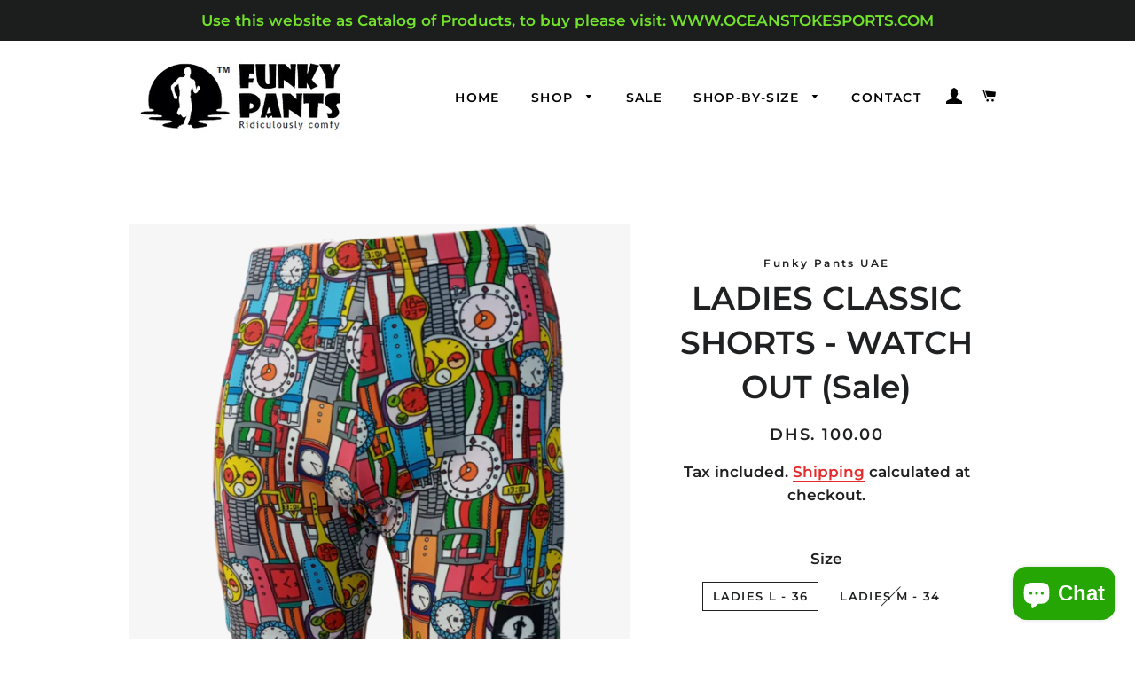

--- FILE ---
content_type: text/html; charset=utf-8
request_url: https://www.funkypants.ae/products/ladies-classic-shorts-watch-out-sale
body_size: 20970
content:
<!doctype html>
<html class="no-js" lang="en">
<head>

  <!-- Basic page needs ================================================== -->
  <meta charset="utf-8">
  <meta http-equiv="X-UA-Compatible" content="IE=edge,chrome=1">

  
    <link rel="shortcut icon" href="//www.funkypants.ae/cdn/shop/files/FAVICON_3_32x32.png?v=1625319309" type="image/png" />
  

  <!-- Title and description ================================================== -->
  <title>
  LADIES CLASSIC SHORTS - WATCH OUT (Sale) &ndash; Funky Pants UAE
  </title>

  
  <meta name="description" content="﻿SALE ITEM - NO DISCOUNTS, REFUNDS OR EXCHANGES ON SALE ITEMS! Double Layer Lycra Mid-Thigh Short (250gram Lycra - Ridiculously Comfy) With Pocket. Built for Running / Trail Running, Paddling / Kayaking, Gym, Pilates or Yoga Possibly The Most Comfortable Pair of Tights you will ever Own!Ladies Looking for Slightly Long">
  

  <!-- Helpers ================================================== -->
  <!-- /snippets/social-meta-tags.liquid -->




<meta property="og:site_name" content="Funky Pants UAE">
<meta property="og:url" content="https://www.funkypants.ae/products/ladies-classic-shorts-watch-out-sale">
<meta property="og:title" content="LADIES CLASSIC SHORTS - WATCH OUT (Sale)">
<meta property="og:type" content="product">
<meta property="og:description" content="﻿SALE ITEM - NO DISCOUNTS, REFUNDS OR EXCHANGES ON SALE ITEMS! Double Layer Lycra Mid-Thigh Short (250gram Lycra - Ridiculously Comfy) With Pocket. Built for Running / Trail Running, Paddling / Kayaking, Gym, Pilates or Yoga Possibly The Most Comfortable Pair of Tights you will ever Own!Ladies Looking for Slightly Long">

  <meta property="og:price:amount" content="100.00">
  <meta property="og:price:currency" content="AED">

<meta property="og:image" content="http://www.funkypants.ae/cdn/shop/products/WATCHOUT_03f1608b-1dfa-4117-92a4-a43f4f5535f0_1200x1200.png?v=1674676937"><meta property="og:image" content="http://www.funkypants.ae/cdn/shop/products/watchour_eaf62d53-cfe9-4ea7-8dd6-8cc8bf197dba_1200x1200.jpg?v=1674676937">
<meta property="og:image:secure_url" content="https://www.funkypants.ae/cdn/shop/products/WATCHOUT_03f1608b-1dfa-4117-92a4-a43f4f5535f0_1200x1200.png?v=1674676937"><meta property="og:image:secure_url" content="https://www.funkypants.ae/cdn/shop/products/watchour_eaf62d53-cfe9-4ea7-8dd6-8cc8bf197dba_1200x1200.jpg?v=1674676937">


<meta name="twitter:card" content="summary_large_image">
<meta name="twitter:title" content="LADIES CLASSIC SHORTS - WATCH OUT (Sale)">
<meta name="twitter:description" content="﻿SALE ITEM - NO DISCOUNTS, REFUNDS OR EXCHANGES ON SALE ITEMS! Double Layer Lycra Mid-Thigh Short (250gram Lycra - Ridiculously Comfy) With Pocket. Built for Running / Trail Running, Paddling / Kayaking, Gym, Pilates or Yoga Possibly The Most Comfortable Pair of Tights you will ever Own!Ladies Looking for Slightly Long">

  <link rel="canonical" href="https://www.funkypants.ae/products/ladies-classic-shorts-watch-out-sale">
  <meta name="viewport" content="width=device-width,initial-scale=1,shrink-to-fit=no">
  <meta name="theme-color" content="#1f2021">

  <!-- CSS ================================================== -->
  <link href="//www.funkypants.ae/cdn/shop/t/6/assets/timber.scss.css?v=127418269317459628871762412208" rel="stylesheet" type="text/css" media="all" />
  <link href="//www.funkypants.ae/cdn/shop/t/6/assets/theme.scss.css?v=40862417565766741051762412208" rel="stylesheet" type="text/css" media="all" />

  <!-- Sections ================================================== -->
  <script>
    window.theme = window.theme || {};
    theme.strings = {
      zoomClose: "Close (Esc)",
      zoomPrev: "Previous (Left arrow key)",
      zoomNext: "Next (Right arrow key)",
      moneyFormat: "Dhs. {{amount}}",
      addressError: "Error looking up that address",
      addressNoResults: "No results for that address",
      addressQueryLimit: "You have exceeded the Google API usage limit. Consider upgrading to a \u003ca href=\"https:\/\/developers.google.com\/maps\/premium\/usage-limits\"\u003ePremium Plan\u003c\/a\u003e.",
      authError: "There was a problem authenticating your Google Maps account.",
      cartEmpty: "Your cart is currently empty.",
      cartCookie: "Enable cookies to use the shopping cart",
      cartSavings: "You're saving [savings]",
      productSlideLabel: "Slide [slide_number] of [slide_max]."
    };
    theme.settings = {
      cartType: "page",
      gridType: null
    };
  </script>

  <script src="//www.funkypants.ae/cdn/shop/t/6/assets/jquery-2.2.3.min.js?v=58211863146907186831609264703" type="text/javascript"></script>

  <script src="//www.funkypants.ae/cdn/shop/t/6/assets/lazysizes.min.js?v=155223123402716617051609264704" async="async"></script>

  <script src="//www.funkypants.ae/cdn/shop/t/6/assets/theme.js?v=165454062280830731491618944897" defer="defer"></script>

  <!-- Header hook for plugins ================================================== -->
  <script>window.performance && window.performance.mark && window.performance.mark('shopify.content_for_header.start');</script><meta name="google-site-verification" content="pN-bf-4ywxCaGQT0JTiwhJjax_sNWwAjHR_iMoOq2NQ">
<meta id="shopify-digital-wallet" name="shopify-digital-wallet" content="/51467157697/digital_wallets/dialog">
<link rel="alternate" type="application/json+oembed" href="https://www.funkypants.ae/products/ladies-classic-shorts-watch-out-sale.oembed">
<script async="async" src="/checkouts/internal/preloads.js?locale=en-AE"></script>
<script id="shopify-features" type="application/json">{"accessToken":"e634695dad2c11ce606720be5da71e08","betas":["rich-media-storefront-analytics"],"domain":"www.funkypants.ae","predictiveSearch":true,"shopId":51467157697,"locale":"en"}</script>
<script>var Shopify = Shopify || {};
Shopify.shop = "funky-pants-uae.myshopify.com";
Shopify.locale = "en";
Shopify.currency = {"active":"AED","rate":"1.0"};
Shopify.country = "AE";
Shopify.theme = {"name":"Brooklyn","id":117577121985,"schema_name":"Brooklyn","schema_version":"17.4.1","theme_store_id":730,"role":"main"};
Shopify.theme.handle = "null";
Shopify.theme.style = {"id":null,"handle":null};
Shopify.cdnHost = "www.funkypants.ae/cdn";
Shopify.routes = Shopify.routes || {};
Shopify.routes.root = "/";</script>
<script type="module">!function(o){(o.Shopify=o.Shopify||{}).modules=!0}(window);</script>
<script>!function(o){function n(){var o=[];function n(){o.push(Array.prototype.slice.apply(arguments))}return n.q=o,n}var t=o.Shopify=o.Shopify||{};t.loadFeatures=n(),t.autoloadFeatures=n()}(window);</script>
<script id="shop-js-analytics" type="application/json">{"pageType":"product"}</script>
<script defer="defer" async type="module" src="//www.funkypants.ae/cdn/shopifycloud/shop-js/modules/v2/client.init-shop-cart-sync_BT-GjEfc.en.esm.js"></script>
<script defer="defer" async type="module" src="//www.funkypants.ae/cdn/shopifycloud/shop-js/modules/v2/chunk.common_D58fp_Oc.esm.js"></script>
<script defer="defer" async type="module" src="//www.funkypants.ae/cdn/shopifycloud/shop-js/modules/v2/chunk.modal_xMitdFEc.esm.js"></script>
<script type="module">
  await import("//www.funkypants.ae/cdn/shopifycloud/shop-js/modules/v2/client.init-shop-cart-sync_BT-GjEfc.en.esm.js");
await import("//www.funkypants.ae/cdn/shopifycloud/shop-js/modules/v2/chunk.common_D58fp_Oc.esm.js");
await import("//www.funkypants.ae/cdn/shopifycloud/shop-js/modules/v2/chunk.modal_xMitdFEc.esm.js");

  window.Shopify.SignInWithShop?.initShopCartSync?.({"fedCMEnabled":true,"windoidEnabled":true});

</script>
<script>(function() {
  var isLoaded = false;
  function asyncLoad() {
    if (isLoaded) return;
    isLoaded = true;
    var urls = ["https:\/\/cdn.shopify.com\/s\/files\/1\/0514\/6715\/7697\/t\/6\/assets\/ba_fb_51467157697.js?v=1623158772\u0026shop=funky-pants-uae.myshopify.com","https:\/\/cdn.shopify.com\/s\/files\/1\/0514\/6715\/7697\/t\/6\/assets\/bis_51467157697.js?v=1623158774\u0026shop=funky-pants-uae.myshopify.com"];
    for (var i = 0; i < urls.length; i++) {
      var s = document.createElement('script');
      s.type = 'text/javascript';
      s.async = true;
      s.src = urls[i];
      var x = document.getElementsByTagName('script')[0];
      x.parentNode.insertBefore(s, x);
    }
  };
  if(window.attachEvent) {
    window.attachEvent('onload', asyncLoad);
  } else {
    window.addEventListener('load', asyncLoad, false);
  }
})();</script>
<script id="__st">var __st={"a":51467157697,"offset":14400,"reqid":"d409c2d8-3a58-4ea4-b1d9-3f07299c69ee-1769267409","pageurl":"www.funkypants.ae\/products\/ladies-classic-shorts-watch-out-sale","u":"a16492549f4e","p":"product","rtyp":"product","rid":7542273409217};</script>
<script>window.ShopifyPaypalV4VisibilityTracking = true;</script>
<script id="captcha-bootstrap">!function(){'use strict';const t='contact',e='account',n='new_comment',o=[[t,t],['blogs',n],['comments',n],[t,'customer']],c=[[e,'customer_login'],[e,'guest_login'],[e,'recover_customer_password'],[e,'create_customer']],r=t=>t.map((([t,e])=>`form[action*='/${t}']:not([data-nocaptcha='true']) input[name='form_type'][value='${e}']`)).join(','),a=t=>()=>t?[...document.querySelectorAll(t)].map((t=>t.form)):[];function s(){const t=[...o],e=r(t);return a(e)}const i='password',u='form_key',d=['recaptcha-v3-token','g-recaptcha-response','h-captcha-response',i],f=()=>{try{return window.sessionStorage}catch{return}},m='__shopify_v',_=t=>t.elements[u];function p(t,e,n=!1){try{const o=window.sessionStorage,c=JSON.parse(o.getItem(e)),{data:r}=function(t){const{data:e,action:n}=t;return t[m]||n?{data:e,action:n}:{data:t,action:n}}(c);for(const[e,n]of Object.entries(r))t.elements[e]&&(t.elements[e].value=n);n&&o.removeItem(e)}catch(o){console.error('form repopulation failed',{error:o})}}const l='form_type',E='cptcha';function T(t){t.dataset[E]=!0}const w=window,h=w.document,L='Shopify',v='ce_forms',y='captcha';let A=!1;((t,e)=>{const n=(g='f06e6c50-85a8-45c8-87d0-21a2b65856fe',I='https://cdn.shopify.com/shopifycloud/storefront-forms-hcaptcha/ce_storefront_forms_captcha_hcaptcha.v1.5.2.iife.js',D={infoText:'Protected by hCaptcha',privacyText:'Privacy',termsText:'Terms'},(t,e,n)=>{const o=w[L][v],c=o.bindForm;if(c)return c(t,g,e,D).then(n);var r;o.q.push([[t,g,e,D],n]),r=I,A||(h.body.append(Object.assign(h.createElement('script'),{id:'captcha-provider',async:!0,src:r})),A=!0)});var g,I,D;w[L]=w[L]||{},w[L][v]=w[L][v]||{},w[L][v].q=[],w[L][y]=w[L][y]||{},w[L][y].protect=function(t,e){n(t,void 0,e),T(t)},Object.freeze(w[L][y]),function(t,e,n,w,h,L){const[v,y,A,g]=function(t,e,n){const i=e?o:[],u=t?c:[],d=[...i,...u],f=r(d),m=r(i),_=r(d.filter((([t,e])=>n.includes(e))));return[a(f),a(m),a(_),s()]}(w,h,L),I=t=>{const e=t.target;return e instanceof HTMLFormElement?e:e&&e.form},D=t=>v().includes(t);t.addEventListener('submit',(t=>{const e=I(t);if(!e)return;const n=D(e)&&!e.dataset.hcaptchaBound&&!e.dataset.recaptchaBound,o=_(e),c=g().includes(e)&&(!o||!o.value);(n||c)&&t.preventDefault(),c&&!n&&(function(t){try{if(!f())return;!function(t){const e=f();if(!e)return;const n=_(t);if(!n)return;const o=n.value;o&&e.removeItem(o)}(t);const e=Array.from(Array(32),(()=>Math.random().toString(36)[2])).join('');!function(t,e){_(t)||t.append(Object.assign(document.createElement('input'),{type:'hidden',name:u})),t.elements[u].value=e}(t,e),function(t,e){const n=f();if(!n)return;const o=[...t.querySelectorAll(`input[type='${i}']`)].map((({name:t})=>t)),c=[...d,...o],r={};for(const[a,s]of new FormData(t).entries())c.includes(a)||(r[a]=s);n.setItem(e,JSON.stringify({[m]:1,action:t.action,data:r}))}(t,e)}catch(e){console.error('failed to persist form',e)}}(e),e.submit())}));const S=(t,e)=>{t&&!t.dataset[E]&&(n(t,e.some((e=>e===t))),T(t))};for(const o of['focusin','change'])t.addEventListener(o,(t=>{const e=I(t);D(e)&&S(e,y())}));const B=e.get('form_key'),M=e.get(l),P=B&&M;t.addEventListener('DOMContentLoaded',(()=>{const t=y();if(P)for(const e of t)e.elements[l].value===M&&p(e,B);[...new Set([...A(),...v().filter((t=>'true'===t.dataset.shopifyCaptcha))])].forEach((e=>S(e,t)))}))}(h,new URLSearchParams(w.location.search),n,t,e,['guest_login'])})(!0,!0)}();</script>
<script integrity="sha256-4kQ18oKyAcykRKYeNunJcIwy7WH5gtpwJnB7kiuLZ1E=" data-source-attribution="shopify.loadfeatures" defer="defer" src="//www.funkypants.ae/cdn/shopifycloud/storefront/assets/storefront/load_feature-a0a9edcb.js" crossorigin="anonymous"></script>
<script data-source-attribution="shopify.dynamic_checkout.dynamic.init">var Shopify=Shopify||{};Shopify.PaymentButton=Shopify.PaymentButton||{isStorefrontPortableWallets:!0,init:function(){window.Shopify.PaymentButton.init=function(){};var t=document.createElement("script");t.src="https://www.funkypants.ae/cdn/shopifycloud/portable-wallets/latest/portable-wallets.en.js",t.type="module",document.head.appendChild(t)}};
</script>
<script data-source-attribution="shopify.dynamic_checkout.buyer_consent">
  function portableWalletsHideBuyerConsent(e){var t=document.getElementById("shopify-buyer-consent"),n=document.getElementById("shopify-subscription-policy-button");t&&n&&(t.classList.add("hidden"),t.setAttribute("aria-hidden","true"),n.removeEventListener("click",e))}function portableWalletsShowBuyerConsent(e){var t=document.getElementById("shopify-buyer-consent"),n=document.getElementById("shopify-subscription-policy-button");t&&n&&(t.classList.remove("hidden"),t.removeAttribute("aria-hidden"),n.addEventListener("click",e))}window.Shopify?.PaymentButton&&(window.Shopify.PaymentButton.hideBuyerConsent=portableWalletsHideBuyerConsent,window.Shopify.PaymentButton.showBuyerConsent=portableWalletsShowBuyerConsent);
</script>
<script>
  function portableWalletsCleanup(e){e&&e.src&&console.error("Failed to load portable wallets script "+e.src);var t=document.querySelectorAll("shopify-accelerated-checkout .shopify-payment-button__skeleton, shopify-accelerated-checkout-cart .wallet-cart-button__skeleton"),e=document.getElementById("shopify-buyer-consent");for(let e=0;e<t.length;e++)t[e].remove();e&&e.remove()}function portableWalletsNotLoadedAsModule(e){e instanceof ErrorEvent&&"string"==typeof e.message&&e.message.includes("import.meta")&&"string"==typeof e.filename&&e.filename.includes("portable-wallets")&&(window.removeEventListener("error",portableWalletsNotLoadedAsModule),window.Shopify.PaymentButton.failedToLoad=e,"loading"===document.readyState?document.addEventListener("DOMContentLoaded",window.Shopify.PaymentButton.init):window.Shopify.PaymentButton.init())}window.addEventListener("error",portableWalletsNotLoadedAsModule);
</script>

<script type="module" src="https://www.funkypants.ae/cdn/shopifycloud/portable-wallets/latest/portable-wallets.en.js" onError="portableWalletsCleanup(this)" crossorigin="anonymous"></script>
<script nomodule>
  document.addEventListener("DOMContentLoaded", portableWalletsCleanup);
</script>

<link id="shopify-accelerated-checkout-styles" rel="stylesheet" media="screen" href="https://www.funkypants.ae/cdn/shopifycloud/portable-wallets/latest/accelerated-checkout-backwards-compat.css" crossorigin="anonymous">
<style id="shopify-accelerated-checkout-cart">
        #shopify-buyer-consent {
  margin-top: 1em;
  display: inline-block;
  width: 100%;
}

#shopify-buyer-consent.hidden {
  display: none;
}

#shopify-subscription-policy-button {
  background: none;
  border: none;
  padding: 0;
  text-decoration: underline;
  font-size: inherit;
  cursor: pointer;
}

#shopify-subscription-policy-button::before {
  box-shadow: none;
}

      </style>

<script>window.performance && window.performance.mark && window.performance.mark('shopify.content_for_header.end');</script>

  <script src="//www.funkypants.ae/cdn/shop/t/6/assets/modernizr.min.js?v=21391054748206432451609264704" type="text/javascript"></script>

  
  

<script type="text/javascript">
  //BOOSTER APPS COMMON JS CODE
  window.BoosterApps = window.BoosterApps || {};
  window.BoosterApps.common = window.BoosterApps.common || {};
  window.BoosterApps.common.shop = {
    permanent_domain: 'funky-pants-uae.myshopify.com',
    currency: "AED",
    money_format: "Dhs. {{amount}}",
    id: 51467157697
  };
  

  window.BoosterApps.common.template = 'product';
  window.BoosterApps.common.cart = {};
  window.BoosterApps.common.vapid_public_key = "BO5RJ2FA8w6MW2Qt1_MKSFtoVpVjUMLYkHb2arb7zZxEaYGTMuLvmZGabSHj8q0EwlzLWBAcAU_0z-z9Xps8kF8=";

  window.BoosterApps.cs_app_url = "/apps/ba_fb_app";

  window.BoosterApps.global_config = {"asset_urls":{"loy":{"init_js":"https:\/\/cdn.shopify.com\/s\/files\/1\/0194\/1736\/6592\/t\/1\/assets\/ba_loy_init.js?v=1632863839","widget_js":"https:\/\/cdn.shopify.com\/s\/files\/1\/0194\/1736\/6592\/t\/1\/assets\/ba_loy_widget.js?v=1633625915","widget_css":"https:\/\/cdn.shopify.com\/s\/files\/1\/0194\/1736\/6592\/t\/1\/assets\/ba_loy_widget.css?v=1630424861"},"rev":{"init_js":null,"widget_js":null,"modal_js":null,"widget_css":null,"modal_css":null},"pu":{"init_js":"https:\/\/cdn.shopify.com\/s\/files\/1\/0194\/1736\/6592\/t\/1\/assets\/ba_pu_init.js?v=1620495683"},"bis":{"init_js":"https:\/\/cdn.shopify.com\/s\/files\/1\/0194\/1736\/6592\/t\/1\/assets\/ba_bis_init.js?v=1633795418","modal_js":"https:\/\/cdn.shopify.com\/s\/files\/1\/0194\/1736\/6592\/t\/1\/assets\/ba_bis_modal.js?v=1633795421","modal_css":"https:\/\/cdn.shopify.com\/s\/files\/1\/0194\/1736\/6592\/t\/1\/assets\/ba_bis_modal.css?v=1620346071"},"widgets":{},"global":{"helper_js":"https:\/\/cdn.shopify.com\/s\/files\/1\/0194\/1736\/6592\/t\/1\/assets\/ba_tracking.js?v=1629925706"}},"proxy_paths":{"bis":"\/apps\/ba_fb_app","app_metrics":"\/apps\/ba_fb_app\/app_metrics","push_subscription":"\/apps\/ba_fb_app\/push"},"aat":["bis"],"uat":true,"pv":false,"bam":false};




    window.BoosterApps.bis_config = {"restock_title":"Your item is back in stock 🎉","restock_body":"Click here to complete your purchase","email_subject":"[product_title] is now available from [shop_name]","email_header_bg_color":"#4e9de0","email_header_text_color":"#ffffff","email_header_text":"[product_title]","email_header_buy":"Buy Now","email_header_subheader_text":"is now available from [shop_name]","email_body_headline_color":"#4e9de0","email_body_background_color":"#ffffff","email_body_text_color":"#333333","email_body_link_color":"#4e9de0","email_body_headline_text":"[product_title]","email_body_content_text":"The product availability you subscribed to is now available! Click the button below to place your order","email_buy_button_bg_color":"#4e9de0","email_buy_button_text_color":"#ffffff","email_buy_button_caption_text":"Buy Now","email_footer_text_color":"#bbbbbb","email_footer_link_color":"#4e9de0","email_footer_content_text":"","widget_button_enabled":"1","widget_button_caption_text":"NOTIFY WHEN AVAILABLE","widget_button_text_size":"16","widget_button_position":"right_edge","widget_button_corner_offset":"100","widget_button_bg_color":"#000000","widget_button_text_color":"#ffffff","widget_button_border_color":"","widget_button_border_radius":4,"widget_button_border_size":"","pre_order_enabled":false,"only_show_tracked_inventory":true,"modal_header_text":"NOTIFY ME WHEN AVAILABLE","modal_body_text":"Subscribe to this product to receive a notification once it becomes available","modal_email_address_label":"Email Address","modal_button_label":"Notify me when available","modal_footer_text":"You will receive a one time notification when the product becomes available. We won't share your info with anyone.","modal_close_button_tooltip":"","modal_quantity_req":false,"modal_quantity_req_label":"Quantity Required","modal_hide_dup_variants":"0","modal_reg_complete_text":"Notification saved","modal_invalid_email_text":"The email address you entered is invalid","modal_already_reg_text":"Already registered for this product","modal_quantity_invalid_text":"","modal_bg_color":"#ffffff","modal_text_color":"#333333","modal_close_button_color":"","modal_overlay_tint_color":"","modal_button_text_color":"#ffffff","modal_button_bg_color":"#4ed14e","modal_success_msg_text_color":"#3c763d","modal_success_msg_bg_color":"#dff0d8","modal_error_msg_text_color":"#a94442","modal_error_msg_bg_color":"#f2dede","modal_channel_text_color":"#ffffff","modal_channel_bg_color":"#4ed14e","modal_accepts_marketing":"Subscribe me to news and offers (optional)","modal_receive_push_notification":"Receive Push Notification","instant_notifications_enabled":false,"instant_notification_emails":"","max_instant_notifications":5,"email_summary_enabled":false,"email_summary_emails":"","email_summary_last_sent_at":"","customer_checkbox_enabled":false,"customer_checkbox_default":false,"customer_checkbox_label":"Add me to the store mailing list","email_body_img_size":100,"booster_option_selector":"","uses_radio":false,"notification_min_quantity":"1","notifications_enabled":"1","notification_order":"first","custom_css":"","back_in_stock_email_settings":{"title":"{{product_title}} is now available to order from {{shop_name}}","enabled":"true","subtext":"","subtitle":"Click below to place your order.","button_text":"Order Now","subscription_source":"You were sent this email because you requested a back in stock notification for this item"},"email_enabled":true};
    window.BoosterApps.bis_config.domain_name = "boosterapps.com/apps/back-in-stock";

  for (i = 0; i < window.localStorage.length; i++) {
    var key = window.localStorage.key(i);
    if (key.slice(0,10) === "ba_msg_sub") {
      window.BoosterApps.can_update_cart = true;
    }
  }

  
    if (window.BoosterApps.common.template == 'product'){
      window.BoosterApps.common.product = {
        id: 7542273409217, price: 10000, handle: "ladies-classic-shorts-watch-out-sale", tags: ["Classic Shorts","Sale"],
        available: true, title: "LADIES CLASSIC SHORTS - WATCH OUT (Sale)", variants: [{"id":42410004742337,"title":"Ladies L - 36","option1":"Ladies L - 36","option2":null,"option3":null,"sku":"","requires_shipping":true,"taxable":true,"featured_image":null,"available":true,"name":"LADIES CLASSIC SHORTS - WATCH OUT (Sale) - Ladies L - 36","public_title":"Ladies L - 36","options":["Ladies L - 36"],"price":10000,"weight":250,"compare_at_price":null,"inventory_management":"shopify","barcode":"","requires_selling_plan":false,"selling_plan_allocations":[]},{"id":42607346057409,"title":"Ladies M - 34","option1":"Ladies M - 34","option2":null,"option3":null,"sku":"","requires_shipping":true,"taxable":true,"featured_image":null,"available":false,"name":"LADIES CLASSIC SHORTS - WATCH OUT (Sale) - Ladies M - 34","public_title":"Ladies M - 34","options":["Ladies M - 34"],"price":10000,"weight":250,"compare_at_price":null,"inventory_management":"shopify","barcode":"","requires_selling_plan":false,"selling_plan_allocations":[]}]
      };
      window.BoosterApps.common.product.review_data = null;
    }
  

</script>

<script type="text/javascript">
  !function(e){var t={};function r(n){if(t[n])return t[n].exports;var o=t[n]={i:n,l:!1,exports:{}};return e[n].call(o.exports,o,o.exports,r),o.l=!0,o.exports}r.m=e,r.c=t,r.d=function(e,t,n){r.o(e,t)||Object.defineProperty(e,t,{enumerable:!0,get:n})},r.r=function(e){"undefined"!==typeof Symbol&&Symbol.toStringTag&&Object.defineProperty(e,Symbol.toStringTag,{value:"Module"}),Object.defineProperty(e,"__esModule",{value:!0})},r.t=function(e,t){if(1&t&&(e=r(e)),8&t)return e;if(4&t&&"object"===typeof e&&e&&e.__esModule)return e;var n=Object.create(null);if(r.r(n),Object.defineProperty(n,"default",{enumerable:!0,value:e}),2&t&&"string"!=typeof e)for(var o in e)r.d(n,o,function(t){return e[t]}.bind(null,o));return n},r.n=function(e){var t=e&&e.__esModule?function(){return e.default}:function(){return e};return r.d(t,"a",t),t},r.o=function(e,t){return Object.prototype.hasOwnProperty.call(e,t)},r.p="https://boosterapps.com/apps/back-in-stock/packs/",r(r.s=19)}({19:function(e,t){}});
//# sourceMappingURL=application-ad7371c519d11e7fca41.js.map

  //Global snippet for Booster Apps
  //this is updated automatically - do not edit manually.

  function loadScript(src, defer, done) {
    var js = document.createElement('script');
    js.src = src;
    js.defer = defer;
    js.onload = function(){done();};
    js.onerror = function(){
      done(new Error('Failed to load script ' + src));
    };
    document.head.appendChild(js);
  }

  function browserSupportsAllFeatures() {
    return window.Promise && window.fetch && window.Symbol;
  }

  if (browserSupportsAllFeatures()) {
    main();
  } else {
    loadScript('https://polyfill-fastly.net/v3/polyfill.min.js?features=Promise,fetch', true, main);
  }

  function loadAppScripts(){


      loadScript(window.BoosterApps.global_config.asset_urls.bis.init_js, true, function(){});

  }

  function main(err) {
    //isolate the scope
    loadScript(window.BoosterApps.global_config.asset_urls.global.helper_js, false, loadAppScripts);
  }
</script>

<script src="https://cdn.shopify.com/extensions/e8878072-2f6b-4e89-8082-94b04320908d/inbox-1254/assets/inbox-chat-loader.js" type="text/javascript" defer="defer"></script>
<link href="https://monorail-edge.shopifysvc.com" rel="dns-prefetch">
<script>(function(){if ("sendBeacon" in navigator && "performance" in window) {try {var session_token_from_headers = performance.getEntriesByType('navigation')[0].serverTiming.find(x => x.name == '_s').description;} catch {var session_token_from_headers = undefined;}var session_cookie_matches = document.cookie.match(/_shopify_s=([^;]*)/);var session_token_from_cookie = session_cookie_matches && session_cookie_matches.length === 2 ? session_cookie_matches[1] : "";var session_token = session_token_from_headers || session_token_from_cookie || "";function handle_abandonment_event(e) {var entries = performance.getEntries().filter(function(entry) {return /monorail-edge.shopifysvc.com/.test(entry.name);});if (!window.abandonment_tracked && entries.length === 0) {window.abandonment_tracked = true;var currentMs = Date.now();var navigation_start = performance.timing.navigationStart;var payload = {shop_id: 51467157697,url: window.location.href,navigation_start,duration: currentMs - navigation_start,session_token,page_type: "product"};window.navigator.sendBeacon("https://monorail-edge.shopifysvc.com/v1/produce", JSON.stringify({schema_id: "online_store_buyer_site_abandonment/1.1",payload: payload,metadata: {event_created_at_ms: currentMs,event_sent_at_ms: currentMs}}));}}window.addEventListener('pagehide', handle_abandonment_event);}}());</script>
<script id="web-pixels-manager-setup">(function e(e,d,r,n,o){if(void 0===o&&(o={}),!Boolean(null===(a=null===(i=window.Shopify)||void 0===i?void 0:i.analytics)||void 0===a?void 0:a.replayQueue)){var i,a;window.Shopify=window.Shopify||{};var t=window.Shopify;t.analytics=t.analytics||{};var s=t.analytics;s.replayQueue=[],s.publish=function(e,d,r){return s.replayQueue.push([e,d,r]),!0};try{self.performance.mark("wpm:start")}catch(e){}var l=function(){var e={modern:/Edge?\/(1{2}[4-9]|1[2-9]\d|[2-9]\d{2}|\d{4,})\.\d+(\.\d+|)|Firefox\/(1{2}[4-9]|1[2-9]\d|[2-9]\d{2}|\d{4,})\.\d+(\.\d+|)|Chrom(ium|e)\/(9{2}|\d{3,})\.\d+(\.\d+|)|(Maci|X1{2}).+ Version\/(15\.\d+|(1[6-9]|[2-9]\d|\d{3,})\.\d+)([,.]\d+|)( \(\w+\)|)( Mobile\/\w+|) Safari\/|Chrome.+OPR\/(9{2}|\d{3,})\.\d+\.\d+|(CPU[ +]OS|iPhone[ +]OS|CPU[ +]iPhone|CPU IPhone OS|CPU iPad OS)[ +]+(15[._]\d+|(1[6-9]|[2-9]\d|\d{3,})[._]\d+)([._]\d+|)|Android:?[ /-](13[3-9]|1[4-9]\d|[2-9]\d{2}|\d{4,})(\.\d+|)(\.\d+|)|Android.+Firefox\/(13[5-9]|1[4-9]\d|[2-9]\d{2}|\d{4,})\.\d+(\.\d+|)|Android.+Chrom(ium|e)\/(13[3-9]|1[4-9]\d|[2-9]\d{2}|\d{4,})\.\d+(\.\d+|)|SamsungBrowser\/([2-9]\d|\d{3,})\.\d+/,legacy:/Edge?\/(1[6-9]|[2-9]\d|\d{3,})\.\d+(\.\d+|)|Firefox\/(5[4-9]|[6-9]\d|\d{3,})\.\d+(\.\d+|)|Chrom(ium|e)\/(5[1-9]|[6-9]\d|\d{3,})\.\d+(\.\d+|)([\d.]+$|.*Safari\/(?![\d.]+ Edge\/[\d.]+$))|(Maci|X1{2}).+ Version\/(10\.\d+|(1[1-9]|[2-9]\d|\d{3,})\.\d+)([,.]\d+|)( \(\w+\)|)( Mobile\/\w+|) Safari\/|Chrome.+OPR\/(3[89]|[4-9]\d|\d{3,})\.\d+\.\d+|(CPU[ +]OS|iPhone[ +]OS|CPU[ +]iPhone|CPU IPhone OS|CPU iPad OS)[ +]+(10[._]\d+|(1[1-9]|[2-9]\d|\d{3,})[._]\d+)([._]\d+|)|Android:?[ /-](13[3-9]|1[4-9]\d|[2-9]\d{2}|\d{4,})(\.\d+|)(\.\d+|)|Mobile Safari.+OPR\/([89]\d|\d{3,})\.\d+\.\d+|Android.+Firefox\/(13[5-9]|1[4-9]\d|[2-9]\d{2}|\d{4,})\.\d+(\.\d+|)|Android.+Chrom(ium|e)\/(13[3-9]|1[4-9]\d|[2-9]\d{2}|\d{4,})\.\d+(\.\d+|)|Android.+(UC? ?Browser|UCWEB|U3)[ /]?(15\.([5-9]|\d{2,})|(1[6-9]|[2-9]\d|\d{3,})\.\d+)\.\d+|SamsungBrowser\/(5\.\d+|([6-9]|\d{2,})\.\d+)|Android.+MQ{2}Browser\/(14(\.(9|\d{2,})|)|(1[5-9]|[2-9]\d|\d{3,})(\.\d+|))(\.\d+|)|K[Aa][Ii]OS\/(3\.\d+|([4-9]|\d{2,})\.\d+)(\.\d+|)/},d=e.modern,r=e.legacy,n=navigator.userAgent;return n.match(d)?"modern":n.match(r)?"legacy":"unknown"}(),u="modern"===l?"modern":"legacy",c=(null!=n?n:{modern:"",legacy:""})[u],f=function(e){return[e.baseUrl,"/wpm","/b",e.hashVersion,"modern"===e.buildTarget?"m":"l",".js"].join("")}({baseUrl:d,hashVersion:r,buildTarget:u}),m=function(e){var d=e.version,r=e.bundleTarget,n=e.surface,o=e.pageUrl,i=e.monorailEndpoint;return{emit:function(e){var a=e.status,t=e.errorMsg,s=(new Date).getTime(),l=JSON.stringify({metadata:{event_sent_at_ms:s},events:[{schema_id:"web_pixels_manager_load/3.1",payload:{version:d,bundle_target:r,page_url:o,status:a,surface:n,error_msg:t},metadata:{event_created_at_ms:s}}]});if(!i)return console&&console.warn&&console.warn("[Web Pixels Manager] No Monorail endpoint provided, skipping logging."),!1;try{return self.navigator.sendBeacon.bind(self.navigator)(i,l)}catch(e){}var u=new XMLHttpRequest;try{return u.open("POST",i,!0),u.setRequestHeader("Content-Type","text/plain"),u.send(l),!0}catch(e){return console&&console.warn&&console.warn("[Web Pixels Manager] Got an unhandled error while logging to Monorail."),!1}}}}({version:r,bundleTarget:l,surface:e.surface,pageUrl:self.location.href,monorailEndpoint:e.monorailEndpoint});try{o.browserTarget=l,function(e){var d=e.src,r=e.async,n=void 0===r||r,o=e.onload,i=e.onerror,a=e.sri,t=e.scriptDataAttributes,s=void 0===t?{}:t,l=document.createElement("script"),u=document.querySelector("head"),c=document.querySelector("body");if(l.async=n,l.src=d,a&&(l.integrity=a,l.crossOrigin="anonymous"),s)for(var f in s)if(Object.prototype.hasOwnProperty.call(s,f))try{l.dataset[f]=s[f]}catch(e){}if(o&&l.addEventListener("load",o),i&&l.addEventListener("error",i),u)u.appendChild(l);else{if(!c)throw new Error("Did not find a head or body element to append the script");c.appendChild(l)}}({src:f,async:!0,onload:function(){if(!function(){var e,d;return Boolean(null===(d=null===(e=window.Shopify)||void 0===e?void 0:e.analytics)||void 0===d?void 0:d.initialized)}()){var d=window.webPixelsManager.init(e)||void 0;if(d){var r=window.Shopify.analytics;r.replayQueue.forEach((function(e){var r=e[0],n=e[1],o=e[2];d.publishCustomEvent(r,n,o)})),r.replayQueue=[],r.publish=d.publishCustomEvent,r.visitor=d.visitor,r.initialized=!0}}},onerror:function(){return m.emit({status:"failed",errorMsg:"".concat(f," has failed to load")})},sri:function(e){var d=/^sha384-[A-Za-z0-9+/=]+$/;return"string"==typeof e&&d.test(e)}(c)?c:"",scriptDataAttributes:o}),m.emit({status:"loading"})}catch(e){m.emit({status:"failed",errorMsg:(null==e?void 0:e.message)||"Unknown error"})}}})({shopId: 51467157697,storefrontBaseUrl: "https://www.funkypants.ae",extensionsBaseUrl: "https://extensions.shopifycdn.com/cdn/shopifycloud/web-pixels-manager",monorailEndpoint: "https://monorail-edge.shopifysvc.com/unstable/produce_batch",surface: "storefront-renderer",enabledBetaFlags: ["2dca8a86"],webPixelsConfigList: [{"id":"587989185","configuration":"{\"config\":\"{\\\"pixel_id\\\":\\\"GT-NMDJ2QX\\\",\\\"target_country\\\":\\\"AE\\\",\\\"gtag_events\\\":[{\\\"type\\\":\\\"purchase\\\",\\\"action_label\\\":\\\"MC-4SDCDH4PGK\\\"},{\\\"type\\\":\\\"page_view\\\",\\\"action_label\\\":\\\"MC-4SDCDH4PGK\\\"},{\\\"type\\\":\\\"view_item\\\",\\\"action_label\\\":\\\"MC-4SDCDH4PGK\\\"}],\\\"enable_monitoring_mode\\\":false}\"}","eventPayloadVersion":"v1","runtimeContext":"OPEN","scriptVersion":"b2a88bafab3e21179ed38636efcd8a93","type":"APP","apiClientId":1780363,"privacyPurposes":[],"dataSharingAdjustments":{"protectedCustomerApprovalScopes":["read_customer_address","read_customer_email","read_customer_name","read_customer_personal_data","read_customer_phone"]}},{"id":"139526337","configuration":"{\"pixel_id\":\"538189570514247\",\"pixel_type\":\"facebook_pixel\",\"metaapp_system_user_token\":\"-\"}","eventPayloadVersion":"v1","runtimeContext":"OPEN","scriptVersion":"ca16bc87fe92b6042fbaa3acc2fbdaa6","type":"APP","apiClientId":2329312,"privacyPurposes":["ANALYTICS","MARKETING","SALE_OF_DATA"],"dataSharingAdjustments":{"protectedCustomerApprovalScopes":["read_customer_address","read_customer_email","read_customer_name","read_customer_personal_data","read_customer_phone"]}},{"id":"shopify-app-pixel","configuration":"{}","eventPayloadVersion":"v1","runtimeContext":"STRICT","scriptVersion":"0450","apiClientId":"shopify-pixel","type":"APP","privacyPurposes":["ANALYTICS","MARKETING"]},{"id":"shopify-custom-pixel","eventPayloadVersion":"v1","runtimeContext":"LAX","scriptVersion":"0450","apiClientId":"shopify-pixel","type":"CUSTOM","privacyPurposes":["ANALYTICS","MARKETING"]}],isMerchantRequest: false,initData: {"shop":{"name":"Funky Pants UAE","paymentSettings":{"currencyCode":"AED"},"myshopifyDomain":"funky-pants-uae.myshopify.com","countryCode":"AE","storefrontUrl":"https:\/\/www.funkypants.ae"},"customer":null,"cart":null,"checkout":null,"productVariants":[{"price":{"amount":100.0,"currencyCode":"AED"},"product":{"title":"LADIES CLASSIC SHORTS - WATCH OUT (Sale)","vendor":"Funky Pants UAE","id":"7542273409217","untranslatedTitle":"LADIES CLASSIC SHORTS - WATCH OUT (Sale)","url":"\/products\/ladies-classic-shorts-watch-out-sale","type":"SALE"},"id":"42410004742337","image":{"src":"\/\/www.funkypants.ae\/cdn\/shop\/products\/WATCHOUT_03f1608b-1dfa-4117-92a4-a43f4f5535f0.png?v=1674676937"},"sku":"","title":"Ladies L - 36","untranslatedTitle":"Ladies L - 36"},{"price":{"amount":100.0,"currencyCode":"AED"},"product":{"title":"LADIES CLASSIC SHORTS - WATCH OUT (Sale)","vendor":"Funky Pants UAE","id":"7542273409217","untranslatedTitle":"LADIES CLASSIC SHORTS - WATCH OUT (Sale)","url":"\/products\/ladies-classic-shorts-watch-out-sale","type":"SALE"},"id":"42607346057409","image":{"src":"\/\/www.funkypants.ae\/cdn\/shop\/products\/WATCHOUT_03f1608b-1dfa-4117-92a4-a43f4f5535f0.png?v=1674676937"},"sku":"","title":"Ladies M - 34","untranslatedTitle":"Ladies M - 34"}],"purchasingCompany":null},},"https://www.funkypants.ae/cdn","fcfee988w5aeb613cpc8e4bc33m6693e112",{"modern":"","legacy":""},{"shopId":"51467157697","storefrontBaseUrl":"https:\/\/www.funkypants.ae","extensionBaseUrl":"https:\/\/extensions.shopifycdn.com\/cdn\/shopifycloud\/web-pixels-manager","surface":"storefront-renderer","enabledBetaFlags":"[\"2dca8a86\"]","isMerchantRequest":"false","hashVersion":"fcfee988w5aeb613cpc8e4bc33m6693e112","publish":"custom","events":"[[\"page_viewed\",{}],[\"product_viewed\",{\"productVariant\":{\"price\":{\"amount\":100.0,\"currencyCode\":\"AED\"},\"product\":{\"title\":\"LADIES CLASSIC SHORTS - WATCH OUT (Sale)\",\"vendor\":\"Funky Pants UAE\",\"id\":\"7542273409217\",\"untranslatedTitle\":\"LADIES CLASSIC SHORTS - WATCH OUT (Sale)\",\"url\":\"\/products\/ladies-classic-shorts-watch-out-sale\",\"type\":\"SALE\"},\"id\":\"42410004742337\",\"image\":{\"src\":\"\/\/www.funkypants.ae\/cdn\/shop\/products\/WATCHOUT_03f1608b-1dfa-4117-92a4-a43f4f5535f0.png?v=1674676937\"},\"sku\":\"\",\"title\":\"Ladies L - 36\",\"untranslatedTitle\":\"Ladies L - 36\"}}]]"});</script><script>
  window.ShopifyAnalytics = window.ShopifyAnalytics || {};
  window.ShopifyAnalytics.meta = window.ShopifyAnalytics.meta || {};
  window.ShopifyAnalytics.meta.currency = 'AED';
  var meta = {"product":{"id":7542273409217,"gid":"gid:\/\/shopify\/Product\/7542273409217","vendor":"Funky Pants UAE","type":"SALE","handle":"ladies-classic-shorts-watch-out-sale","variants":[{"id":42410004742337,"price":10000,"name":"LADIES CLASSIC SHORTS - WATCH OUT (Sale) - Ladies L - 36","public_title":"Ladies L - 36","sku":""},{"id":42607346057409,"price":10000,"name":"LADIES CLASSIC SHORTS - WATCH OUT (Sale) - Ladies M - 34","public_title":"Ladies M - 34","sku":""}],"remote":false},"page":{"pageType":"product","resourceType":"product","resourceId":7542273409217,"requestId":"d409c2d8-3a58-4ea4-b1d9-3f07299c69ee-1769267409"}};
  for (var attr in meta) {
    window.ShopifyAnalytics.meta[attr] = meta[attr];
  }
</script>
<script class="analytics">
  (function () {
    var customDocumentWrite = function(content) {
      var jquery = null;

      if (window.jQuery) {
        jquery = window.jQuery;
      } else if (window.Checkout && window.Checkout.$) {
        jquery = window.Checkout.$;
      }

      if (jquery) {
        jquery('body').append(content);
      }
    };

    var hasLoggedConversion = function(token) {
      if (token) {
        return document.cookie.indexOf('loggedConversion=' + token) !== -1;
      }
      return false;
    }

    var setCookieIfConversion = function(token) {
      if (token) {
        var twoMonthsFromNow = new Date(Date.now());
        twoMonthsFromNow.setMonth(twoMonthsFromNow.getMonth() + 2);

        document.cookie = 'loggedConversion=' + token + '; expires=' + twoMonthsFromNow;
      }
    }

    var trekkie = window.ShopifyAnalytics.lib = window.trekkie = window.trekkie || [];
    if (trekkie.integrations) {
      return;
    }
    trekkie.methods = [
      'identify',
      'page',
      'ready',
      'track',
      'trackForm',
      'trackLink'
    ];
    trekkie.factory = function(method) {
      return function() {
        var args = Array.prototype.slice.call(arguments);
        args.unshift(method);
        trekkie.push(args);
        return trekkie;
      };
    };
    for (var i = 0; i < trekkie.methods.length; i++) {
      var key = trekkie.methods[i];
      trekkie[key] = trekkie.factory(key);
    }
    trekkie.load = function(config) {
      trekkie.config = config || {};
      trekkie.config.initialDocumentCookie = document.cookie;
      var first = document.getElementsByTagName('script')[0];
      var script = document.createElement('script');
      script.type = 'text/javascript';
      script.onerror = function(e) {
        var scriptFallback = document.createElement('script');
        scriptFallback.type = 'text/javascript';
        scriptFallback.onerror = function(error) {
                var Monorail = {
      produce: function produce(monorailDomain, schemaId, payload) {
        var currentMs = new Date().getTime();
        var event = {
          schema_id: schemaId,
          payload: payload,
          metadata: {
            event_created_at_ms: currentMs,
            event_sent_at_ms: currentMs
          }
        };
        return Monorail.sendRequest("https://" + monorailDomain + "/v1/produce", JSON.stringify(event));
      },
      sendRequest: function sendRequest(endpointUrl, payload) {
        // Try the sendBeacon API
        if (window && window.navigator && typeof window.navigator.sendBeacon === 'function' && typeof window.Blob === 'function' && !Monorail.isIos12()) {
          var blobData = new window.Blob([payload], {
            type: 'text/plain'
          });

          if (window.navigator.sendBeacon(endpointUrl, blobData)) {
            return true;
          } // sendBeacon was not successful

        } // XHR beacon

        var xhr = new XMLHttpRequest();

        try {
          xhr.open('POST', endpointUrl);
          xhr.setRequestHeader('Content-Type', 'text/plain');
          xhr.send(payload);
        } catch (e) {
          console.log(e);
        }

        return false;
      },
      isIos12: function isIos12() {
        return window.navigator.userAgent.lastIndexOf('iPhone; CPU iPhone OS 12_') !== -1 || window.navigator.userAgent.lastIndexOf('iPad; CPU OS 12_') !== -1;
      }
    };
    Monorail.produce('monorail-edge.shopifysvc.com',
      'trekkie_storefront_load_errors/1.1',
      {shop_id: 51467157697,
      theme_id: 117577121985,
      app_name: "storefront",
      context_url: window.location.href,
      source_url: "//www.funkypants.ae/cdn/s/trekkie.storefront.8d95595f799fbf7e1d32231b9a28fd43b70c67d3.min.js"});

        };
        scriptFallback.async = true;
        scriptFallback.src = '//www.funkypants.ae/cdn/s/trekkie.storefront.8d95595f799fbf7e1d32231b9a28fd43b70c67d3.min.js';
        first.parentNode.insertBefore(scriptFallback, first);
      };
      script.async = true;
      script.src = '//www.funkypants.ae/cdn/s/trekkie.storefront.8d95595f799fbf7e1d32231b9a28fd43b70c67d3.min.js';
      first.parentNode.insertBefore(script, first);
    };
    trekkie.load(
      {"Trekkie":{"appName":"storefront","development":false,"defaultAttributes":{"shopId":51467157697,"isMerchantRequest":null,"themeId":117577121985,"themeCityHash":"16144936952924678799","contentLanguage":"en","currency":"AED","eventMetadataId":"4a07e814-ff81-4de7-9f1a-a300c0aa8962"},"isServerSideCookieWritingEnabled":true,"monorailRegion":"shop_domain","enabledBetaFlags":["65f19447"]},"Session Attribution":{},"S2S":{"facebookCapiEnabled":true,"source":"trekkie-storefront-renderer","apiClientId":580111}}
    );

    var loaded = false;
    trekkie.ready(function() {
      if (loaded) return;
      loaded = true;

      window.ShopifyAnalytics.lib = window.trekkie;

      var originalDocumentWrite = document.write;
      document.write = customDocumentWrite;
      try { window.ShopifyAnalytics.merchantGoogleAnalytics.call(this); } catch(error) {};
      document.write = originalDocumentWrite;

      window.ShopifyAnalytics.lib.page(null,{"pageType":"product","resourceType":"product","resourceId":7542273409217,"requestId":"d409c2d8-3a58-4ea4-b1d9-3f07299c69ee-1769267409","shopifyEmitted":true});

      var match = window.location.pathname.match(/checkouts\/(.+)\/(thank_you|post_purchase)/)
      var token = match? match[1]: undefined;
      if (!hasLoggedConversion(token)) {
        setCookieIfConversion(token);
        window.ShopifyAnalytics.lib.track("Viewed Product",{"currency":"AED","variantId":42410004742337,"productId":7542273409217,"productGid":"gid:\/\/shopify\/Product\/7542273409217","name":"LADIES CLASSIC SHORTS - WATCH OUT (Sale) - Ladies L - 36","price":"100.00","sku":"","brand":"Funky Pants UAE","variant":"Ladies L - 36","category":"SALE","nonInteraction":true,"remote":false},undefined,undefined,{"shopifyEmitted":true});
      window.ShopifyAnalytics.lib.track("monorail:\/\/trekkie_storefront_viewed_product\/1.1",{"currency":"AED","variantId":42410004742337,"productId":7542273409217,"productGid":"gid:\/\/shopify\/Product\/7542273409217","name":"LADIES CLASSIC SHORTS - WATCH OUT (Sale) - Ladies L - 36","price":"100.00","sku":"","brand":"Funky Pants UAE","variant":"Ladies L - 36","category":"SALE","nonInteraction":true,"remote":false,"referer":"https:\/\/www.funkypants.ae\/products\/ladies-classic-shorts-watch-out-sale"});
      }
    });


        var eventsListenerScript = document.createElement('script');
        eventsListenerScript.async = true;
        eventsListenerScript.src = "//www.funkypants.ae/cdn/shopifycloud/storefront/assets/shop_events_listener-3da45d37.js";
        document.getElementsByTagName('head')[0].appendChild(eventsListenerScript);

})();</script>
<script
  defer
  src="https://www.funkypants.ae/cdn/shopifycloud/perf-kit/shopify-perf-kit-3.0.4.min.js"
  data-application="storefront-renderer"
  data-shop-id="51467157697"
  data-render-region="gcp-us-east1"
  data-page-type="product"
  data-theme-instance-id="117577121985"
  data-theme-name="Brooklyn"
  data-theme-version="17.4.1"
  data-monorail-region="shop_domain"
  data-resource-timing-sampling-rate="10"
  data-shs="true"
  data-shs-beacon="true"
  data-shs-export-with-fetch="true"
  data-shs-logs-sample-rate="1"
  data-shs-beacon-endpoint="https://www.funkypants.ae/api/collect"
></script>
</head>


<body id="ladies-classic-shorts-watch-out-sale" class="template-product">

  <div id="shopify-section-header" class="shopify-section"><style data-shopify>.header-wrapper .site-nav__link,
  .header-wrapper .site-header__logo a,
  .header-wrapper .site-nav__dropdown-link,
  .header-wrapper .site-nav--has-dropdown > a.nav-focus,
  .header-wrapper .site-nav--has-dropdown.nav-hover > a,
  .header-wrapper .site-nav--has-dropdown:hover > a {
    color: #000000;
  }

  .header-wrapper .site-header__logo a:hover,
  .header-wrapper .site-header__logo a:focus,
  .header-wrapper .site-nav__link:hover,
  .header-wrapper .site-nav__link:focus,
  .header-wrapper .site-nav--has-dropdown a:hover,
  .header-wrapper .site-nav--has-dropdown > a.nav-focus:hover,
  .header-wrapper .site-nav--has-dropdown > a.nav-focus:focus,
  .header-wrapper .site-nav--has-dropdown .site-nav__link:hover,
  .header-wrapper .site-nav--has-dropdown .site-nav__link:focus,
  .header-wrapper .site-nav--has-dropdown.nav-hover > a:hover,
  .header-wrapper .site-nav__dropdown a:focus {
    color: rgba(0, 0, 0, 0.75);
  }

  .header-wrapper .burger-icon,
  .header-wrapper .site-nav--has-dropdown:hover > a:before,
  .header-wrapper .site-nav--has-dropdown > a.nav-focus:before,
  .header-wrapper .site-nav--has-dropdown.nav-hover > a:before {
    background: #000000;
  }

  .header-wrapper .site-nav__link:hover .burger-icon {
    background: rgba(0, 0, 0, 0.75);
  }

  .site-header__logo img {
    max-width: 260px;
  }

  @media screen and (max-width: 768px) {
    .site-header__logo img {
      max-width: 100%;
    }
  }</style><div data-section-id="header" data-section-type="header-section" data-template="product">
  <div id="NavDrawer" class="drawer drawer--left">
      <div class="drawer__inner drawer-left__inner">

    
      <!-- /snippets/search-bar.liquid -->





<form action="/search" method="get" class="input-group search-bar search-bar--drawer" role="search">
  
  <input type="search" name="q" value="" placeholder="Search our store" class="input-group-field" aria-label="Search our store">
  <span class="input-group-btn">
    <button type="submit" class="btn--secondary icon-fallback-text">
      <span class="icon icon-search" aria-hidden="true"></span>
      <span class="fallback-text">Search</span>
    </button>
  </span>
</form>

    

    <ul class="mobile-nav">
      
        

          <li class="mobile-nav__item">
            <a
              href="/"
              class="mobile-nav__link"
              >
                Home
            </a>
          </li>

        
      
        
          <li class="mobile-nav__item">
            <div class="mobile-nav__has-sublist">
              <a
                href="/collections/all"
                class="mobile-nav__link"
                id="Label-2"
                >Shop</a>
              <div class="mobile-nav__toggle">
                <button type="button" class="mobile-nav__toggle-btn icon-fallback-text" aria-controls="Linklist-2" aria-expanded="false">
                  <span class="icon-fallback-text mobile-nav__toggle-open">
                    <span class="icon icon-plus" aria-hidden="true"></span>
                    <span class="fallback-text">Expand submenu Shop</span>
                  </span>
                  <span class="icon-fallback-text mobile-nav__toggle-close">
                    <span class="icon icon-minus" aria-hidden="true"></span>
                    <span class="fallback-text">Collapse submenu Shop</span>
                  </span>
                </button>
              </div>
            </div>
            <ul class="mobile-nav__sublist" id="Linklist-2" aria-labelledby="Label-2" role="navigation">
              
              
                
                <li class="mobile-nav__item">
                  <a
                    href="/collections/classic-shorts"
                    class="mobile-nav__link"
                    >
                      CLASSIC SHORTS
                  </a>
                </li>
                
              
                
                <li class="mobile-nav__item">
                  <a
                    href="/collections/high-waist-shorts"
                    class="mobile-nav__link"
                    >
                      HIGH WAIST SHORTS
                  </a>
                </li>
                
              
                
                <li class="mobile-nav__item">
                  <a
                    href="/collections/full-length-leggings"
                    class="mobile-nav__link"
                    >
                      FULL LENGTH LEGGINGS
                  </a>
                </li>
                
              
                
                <li class="mobile-nav__item">
                  <a
                    href="/collections/sale"
                    class="mobile-nav__link"
                    >
                      QUARTER LEGGINGS
                  </a>
                </li>
                
              
                
                <li class="mobile-nav__item">
                  <a
                    href="/collections/kids-funkies"
                    class="mobile-nav__link"
                    >
                      KIDS FUNKIES
                  </a>
                </li>
                
              
                
                <li class="mobile-nav__item">
                  <a
                    href="/collections/cycling-shorts"
                    class="mobile-nav__link"
                    >
                      CYCLING SHORTS
                  </a>
                </li>
                
              
                
                <li class="mobile-nav__item">
                  <a
                    href="/collections/cycling-bibs"
                    class="mobile-nav__link"
                    >
                      CYCLING BIBS
                  </a>
                </li>
                
              
                
                <li class="mobile-nav__item">
                  <a
                    href="/collections/swimming-custume-ladies"
                    class="mobile-nav__link"
                    >
                      SWIMMING CUSTUME - LADIES
                  </a>
                </li>
                
              
                
                <li class="mobile-nav__item">
                  <a
                    href="/collections/swimming-costume-men"
                    class="mobile-nav__link"
                    >
                      SWIMMING COSTUME - MEN
                  </a>
                </li>
                
              
                
                <li class="mobile-nav__item">
                  <a
                    href="/collections/seamless-sports-bra-black"
                    class="mobile-nav__link"
                    >
                      SPORTS BRA
                  </a>
                </li>
                
              
                
                <li class="mobile-nav__item">
                  <a
                    href="/collections/funky-waist-belt"
                    class="mobile-nav__link"
                    >
                      RUNNING BELT
                  </a>
                </li>
                
              
                
                <li class="mobile-nav__item">
                  <a
                    href="https://www.funkypants.ae/pages/custom-orders"
                    class="mobile-nav__link"
                    >
                      Custom Orders
                  </a>
                </li>
                
              
                
                <li class="mobile-nav__item">
                  <a
                    href="/collections/all"
                    class="mobile-nav__link"
                    >
                      All products
                  </a>
                </li>
                
              
            </ul>
          </li>

          
      
        

          <li class="mobile-nav__item">
            <a
              href="/collections/sale-1"
              class="mobile-nav__link"
              >
                SALE
            </a>
          </li>

        
      
        
          <li class="mobile-nav__item">
            <div class="mobile-nav__has-sublist">
              <a
                href="/pages/shop-by-size"
                class="mobile-nav__link"
                id="Label-4"
                >Shop-by-size</a>
              <div class="mobile-nav__toggle">
                <button type="button" class="mobile-nav__toggle-btn icon-fallback-text" aria-controls="Linklist-4" aria-expanded="false">
                  <span class="icon-fallback-text mobile-nav__toggle-open">
                    <span class="icon icon-plus" aria-hidden="true"></span>
                    <span class="fallback-text">Expand submenu Shop-by-size</span>
                  </span>
                  <span class="icon-fallback-text mobile-nav__toggle-close">
                    <span class="icon icon-minus" aria-hidden="true"></span>
                    <span class="fallback-text">Collapse submenu Shop-by-size</span>
                  </span>
                </button>
              </div>
            </div>
            <ul class="mobile-nav__sublist" id="Linklist-4" aria-labelledby="Label-4" role="navigation">
              
              
                
                <li class="mobile-nav__item">
                  <a
                    href="/collections/ladies-xxs-28"
                    class="mobile-nav__link"
                    >
                      LADIES XXSMALL - 28
                  </a>
                </li>
                
              
                
                <li class="mobile-nav__item">
                  <a
                    href="/collections/ladies-xs-30"
                    class="mobile-nav__link"
                    >
                      LADIES XSMALL - 30
                  </a>
                </li>
                
              
                
                <li class="mobile-nav__item">
                  <a
                    href="/collections/ladies-small-32"
                    class="mobile-nav__link"
                    >
                      LADIES SMALL - 32
                  </a>
                </li>
                
              
                
                <li class="mobile-nav__item">
                  <a
                    href="/collections/ladies-m-34"
                    class="mobile-nav__link"
                    >
                      LADIES MEDIUM - 34
                  </a>
                </li>
                
              
                
                <li class="mobile-nav__item">
                  <a
                    href="/collections/ladies-l-36"
                    class="mobile-nav__link"
                    >
                      LADIES LARGE - 36
                  </a>
                </li>
                
              
                
                <li class="mobile-nav__item">
                  <a
                    href="/collections/ladies-xl-38"
                    class="mobile-nav__link"
                    >
                      LADIES XLARGE - 38
                  </a>
                </li>
                
              
                
                <li class="mobile-nav__item">
                  <a
                    href="/collections/ladies-xxl-40"
                    class="mobile-nav__link"
                    >
                      LADIES XXLARGE - 40
                  </a>
                </li>
                
              
                
                <li class="mobile-nav__item">
                  <a
                    href="/collections/men-xs-28"
                    class="mobile-nav__link"
                    >
                      MEN XSMALL - 28
                  </a>
                </li>
                
              
                
                <li class="mobile-nav__item">
                  <a
                    href="/collections/men-s-30"
                    class="mobile-nav__link"
                    >
                      MEN SMALL - 30
                  </a>
                </li>
                
              
                
                <li class="mobile-nav__item">
                  <a
                    href="/collections/men-m-32"
                    class="mobile-nav__link"
                    >
                      MEN MEDIUM - 32
                  </a>
                </li>
                
              
                
                <li class="mobile-nav__item">
                  <a
                    href="/collections/mens-l-34"
                    class="mobile-nav__link"
                    >
                      MEN LARGE - 34
                  </a>
                </li>
                
              
                
                <li class="mobile-nav__item">
                  <a
                    href="/collections/men-xl-36"
                    class="mobile-nav__link"
                    >
                      MEN XLARGE - 36
                  </a>
                </li>
                
              
                
                <li class="mobile-nav__item">
                  <a
                    href="/collections/men-xxl-38"
                    class="mobile-nav__link"
                    >
                      MEN XXLARGE - 38
                  </a>
                </li>
                
              
                
                <li class="mobile-nav__item">
                  <a
                    href="/collections/2-4-years"
                    class="mobile-nav__link"
                    >
                      2-4 YEARS
                  </a>
                </li>
                
              
                
                <li class="mobile-nav__item">
                  <a
                    href="/collections/5-6-years"
                    class="mobile-nav__link"
                    >
                      5-6 YEARS
                  </a>
                </li>
                
              
                
                <li class="mobile-nav__item">
                  <a
                    href="/collections/7-8-years"
                    class="mobile-nav__link"
                    >
                      7-8 YEARS
                  </a>
                </li>
                
              
                
                <li class="mobile-nav__item">
                  <a
                    href="/collections/9-10-years"
                    class="mobile-nav__link"
                    >
                      9-10 YEARS
                  </a>
                </li>
                
              
                
                <li class="mobile-nav__item">
                  <a
                    href="/collections/11-12-years"
                    class="mobile-nav__link"
                    >
                      11-12 YEARS
                  </a>
                </li>
                
              
                
                <li class="mobile-nav__item">
                  <a
                    href="/collections/13-14-years"
                    class="mobile-nav__link"
                    >
                      13-14 YEARS
                  </a>
                </li>
                
              
            </ul>
          </li>

          
      
        

          <li class="mobile-nav__item">
            <a
              href="/pages/contact"
              class="mobile-nav__link"
              >
                Contact
            </a>
          </li>

        
      
      
      <li class="mobile-nav__spacer"></li>

      
      
        
          <li class="mobile-nav__item mobile-nav__item--secondary">
            <a href="/account/login" id="customer_login_link">Log In</a>
          </li>
          <li class="mobile-nav__item mobile-nav__item--secondary">
            <a href="/account/register" id="customer_register_link">Create Account</a>
          </li>
        
      
      
    </ul>
    <!-- //mobile-nav -->
  </div>


  </div>
  <div class="header-container drawer__header-container">
    <div class="header-wrapper" data-header-wrapper>
      
        
          <style>
            .announcement-bar {
              background-color: #1c1d1d;
            }

            .announcement-bar--link:hover {
              

              
                
                background-color: #404242;
              
            }

            .announcement-bar__message {
              color: #72e32b;
            }
          </style>

          
            <div class="announcement-bar">
          

            <p class="announcement-bar__message">Use this website as Catalog of Products, to buy please visit:   WWW.OCEANSTOKESPORTS.COM</p>

          
            </div>
          

        
      

      <header class="site-header" role="banner">
        <div class="wrapper">
          <div class="grid--full grid--table">
            <div class="grid__item large--hide large--one-sixth one-quarter">
              <div class="site-nav--open site-nav--mobile">
                <button type="button" class="icon-fallback-text site-nav__link site-nav__link--burger js-drawer-open-button-left" aria-controls="NavDrawer">
                  <span class="burger-icon burger-icon--top"></span>
                  <span class="burger-icon burger-icon--mid"></span>
                  <span class="burger-icon burger-icon--bottom"></span>
                  <span class="fallback-text">Site navigation</span>
                </button>
              </div>
            </div>
            <div class="grid__item large--one-third medium-down--one-half">
              
              
                <div class="h1 site-header__logo large--left" itemscope itemtype="http://schema.org/Organization">
              
                

                <a href="/" itemprop="url" class="site-header__logo-link">
                  
                    <img class="site-header__logo-image" src="//www.funkypants.ae/cdn/shop/files/Capture_260x.png?v=1613713323" srcset="//www.funkypants.ae/cdn/shop/files/Capture_260x.png?v=1613713323 1x, //www.funkypants.ae/cdn/shop/files/Capture_260x@2x.png?v=1613713323 2x" alt="Funky Pants UAE" itemprop="logo">

                    
                  
                </a>
              
                </div>
              
            </div>
            <nav class="grid__item large--two-thirds large--text-right medium-down--hide" role="navigation">
              
              <!-- begin site-nav -->
              <ul class="site-nav" id="AccessibleNav">
                
                  
                    <li class="site-nav__item">
                      <a
                        href="/"
                        class="site-nav__link"
                        data-meganav-type="child"
                        >
                          Home
                      </a>
                    </li>
                  
                
                  
                  
                    <li
                      class="site-nav__item site-nav--has-dropdown "
                      aria-haspopup="true"
                      data-meganav-type="parent">
                      <a
                        href="/collections/all"
                        class="site-nav__link"
                        data-meganav-type="parent"
                        aria-controls="MenuParent-2"
                        aria-expanded="false"
                        >
                          Shop
                          <span class="icon icon-arrow-down" aria-hidden="true"></span>
                      </a>
                      <ul
                        id="MenuParent-2"
                        class="site-nav__dropdown "
                        data-meganav-dropdown>
                        
                          
                            <li>
                              <a
                                href="/collections/classic-shorts"
                                class="site-nav__dropdown-link"
                                data-meganav-type="child"
                                
                                tabindex="-1">
                                  CLASSIC SHORTS
                              </a>
                            </li>
                          
                        
                          
                            <li>
                              <a
                                href="/collections/high-waist-shorts"
                                class="site-nav__dropdown-link"
                                data-meganav-type="child"
                                
                                tabindex="-1">
                                  HIGH WAIST SHORTS
                              </a>
                            </li>
                          
                        
                          
                            <li>
                              <a
                                href="/collections/full-length-leggings"
                                class="site-nav__dropdown-link"
                                data-meganav-type="child"
                                
                                tabindex="-1">
                                  FULL LENGTH LEGGINGS
                              </a>
                            </li>
                          
                        
                          
                            <li>
                              <a
                                href="/collections/sale"
                                class="site-nav__dropdown-link"
                                data-meganav-type="child"
                                
                                tabindex="-1">
                                  QUARTER LEGGINGS
                              </a>
                            </li>
                          
                        
                          
                            <li>
                              <a
                                href="/collections/kids-funkies"
                                class="site-nav__dropdown-link"
                                data-meganav-type="child"
                                
                                tabindex="-1">
                                  KIDS FUNKIES
                              </a>
                            </li>
                          
                        
                          
                            <li>
                              <a
                                href="/collections/cycling-shorts"
                                class="site-nav__dropdown-link"
                                data-meganav-type="child"
                                
                                tabindex="-1">
                                  CYCLING SHORTS
                              </a>
                            </li>
                          
                        
                          
                            <li>
                              <a
                                href="/collections/cycling-bibs"
                                class="site-nav__dropdown-link"
                                data-meganav-type="child"
                                
                                tabindex="-1">
                                  CYCLING BIBS
                              </a>
                            </li>
                          
                        
                          
                            <li>
                              <a
                                href="/collections/swimming-custume-ladies"
                                class="site-nav__dropdown-link"
                                data-meganav-type="child"
                                
                                tabindex="-1">
                                  SWIMMING CUSTUME - LADIES
                              </a>
                            </li>
                          
                        
                          
                            <li>
                              <a
                                href="/collections/swimming-costume-men"
                                class="site-nav__dropdown-link"
                                data-meganav-type="child"
                                
                                tabindex="-1">
                                  SWIMMING COSTUME - MEN
                              </a>
                            </li>
                          
                        
                          
                            <li>
                              <a
                                href="/collections/seamless-sports-bra-black"
                                class="site-nav__dropdown-link"
                                data-meganav-type="child"
                                
                                tabindex="-1">
                                  SPORTS BRA
                              </a>
                            </li>
                          
                        
                          
                            <li>
                              <a
                                href="/collections/funky-waist-belt"
                                class="site-nav__dropdown-link"
                                data-meganav-type="child"
                                
                                tabindex="-1">
                                  RUNNING BELT
                              </a>
                            </li>
                          
                        
                          
                            <li>
                              <a
                                href="https://www.funkypants.ae/pages/custom-orders"
                                class="site-nav__dropdown-link"
                                data-meganav-type="child"
                                
                                tabindex="-1">
                                  Custom Orders
                              </a>
                            </li>
                          
                        
                          
                            <li>
                              <a
                                href="/collections/all"
                                class="site-nav__dropdown-link"
                                data-meganav-type="child"
                                
                                tabindex="-1">
                                  All products
                              </a>
                            </li>
                          
                        
                      </ul>
                    </li>
                  
                
                  
                    <li class="site-nav__item">
                      <a
                        href="/collections/sale-1"
                        class="site-nav__link"
                        data-meganav-type="child"
                        >
                          SALE
                      </a>
                    </li>
                  
                
                  
                  
                    <li
                      class="site-nav__item site-nav--has-dropdown "
                      aria-haspopup="true"
                      data-meganav-type="parent">
                      <a
                        href="/pages/shop-by-size"
                        class="site-nav__link"
                        data-meganav-type="parent"
                        aria-controls="MenuParent-4"
                        aria-expanded="false"
                        >
                          Shop-by-size
                          <span class="icon icon-arrow-down" aria-hidden="true"></span>
                      </a>
                      <ul
                        id="MenuParent-4"
                        class="site-nav__dropdown "
                        data-meganav-dropdown>
                        
                          
                            <li>
                              <a
                                href="/collections/ladies-xxs-28"
                                class="site-nav__dropdown-link"
                                data-meganav-type="child"
                                
                                tabindex="-1">
                                  LADIES XXSMALL - 28
                              </a>
                            </li>
                          
                        
                          
                            <li>
                              <a
                                href="/collections/ladies-xs-30"
                                class="site-nav__dropdown-link"
                                data-meganav-type="child"
                                
                                tabindex="-1">
                                  LADIES XSMALL - 30
                              </a>
                            </li>
                          
                        
                          
                            <li>
                              <a
                                href="/collections/ladies-small-32"
                                class="site-nav__dropdown-link"
                                data-meganav-type="child"
                                
                                tabindex="-1">
                                  LADIES SMALL - 32
                              </a>
                            </li>
                          
                        
                          
                            <li>
                              <a
                                href="/collections/ladies-m-34"
                                class="site-nav__dropdown-link"
                                data-meganav-type="child"
                                
                                tabindex="-1">
                                  LADIES MEDIUM - 34
                              </a>
                            </li>
                          
                        
                          
                            <li>
                              <a
                                href="/collections/ladies-l-36"
                                class="site-nav__dropdown-link"
                                data-meganav-type="child"
                                
                                tabindex="-1">
                                  LADIES LARGE - 36
                              </a>
                            </li>
                          
                        
                          
                            <li>
                              <a
                                href="/collections/ladies-xl-38"
                                class="site-nav__dropdown-link"
                                data-meganav-type="child"
                                
                                tabindex="-1">
                                  LADIES XLARGE - 38
                              </a>
                            </li>
                          
                        
                          
                            <li>
                              <a
                                href="/collections/ladies-xxl-40"
                                class="site-nav__dropdown-link"
                                data-meganav-type="child"
                                
                                tabindex="-1">
                                  LADIES XXLARGE - 40
                              </a>
                            </li>
                          
                        
                          
                            <li>
                              <a
                                href="/collections/men-xs-28"
                                class="site-nav__dropdown-link"
                                data-meganav-type="child"
                                
                                tabindex="-1">
                                  MEN XSMALL - 28
                              </a>
                            </li>
                          
                        
                          
                            <li>
                              <a
                                href="/collections/men-s-30"
                                class="site-nav__dropdown-link"
                                data-meganav-type="child"
                                
                                tabindex="-1">
                                  MEN SMALL - 30
                              </a>
                            </li>
                          
                        
                          
                            <li>
                              <a
                                href="/collections/men-m-32"
                                class="site-nav__dropdown-link"
                                data-meganav-type="child"
                                
                                tabindex="-1">
                                  MEN MEDIUM - 32
                              </a>
                            </li>
                          
                        
                          
                            <li>
                              <a
                                href="/collections/mens-l-34"
                                class="site-nav__dropdown-link"
                                data-meganav-type="child"
                                
                                tabindex="-1">
                                  MEN LARGE - 34
                              </a>
                            </li>
                          
                        
                          
                            <li>
                              <a
                                href="/collections/men-xl-36"
                                class="site-nav__dropdown-link"
                                data-meganav-type="child"
                                
                                tabindex="-1">
                                  MEN XLARGE - 36
                              </a>
                            </li>
                          
                        
                          
                            <li>
                              <a
                                href="/collections/men-xxl-38"
                                class="site-nav__dropdown-link"
                                data-meganav-type="child"
                                
                                tabindex="-1">
                                  MEN XXLARGE - 38
                              </a>
                            </li>
                          
                        
                          
                            <li>
                              <a
                                href="/collections/2-4-years"
                                class="site-nav__dropdown-link"
                                data-meganav-type="child"
                                
                                tabindex="-1">
                                  2-4 YEARS
                              </a>
                            </li>
                          
                        
                          
                            <li>
                              <a
                                href="/collections/5-6-years"
                                class="site-nav__dropdown-link"
                                data-meganav-type="child"
                                
                                tabindex="-1">
                                  5-6 YEARS
                              </a>
                            </li>
                          
                        
                          
                            <li>
                              <a
                                href="/collections/7-8-years"
                                class="site-nav__dropdown-link"
                                data-meganav-type="child"
                                
                                tabindex="-1">
                                  7-8 YEARS
                              </a>
                            </li>
                          
                        
                          
                            <li>
                              <a
                                href="/collections/9-10-years"
                                class="site-nav__dropdown-link"
                                data-meganav-type="child"
                                
                                tabindex="-1">
                                  9-10 YEARS
                              </a>
                            </li>
                          
                        
                          
                            <li>
                              <a
                                href="/collections/11-12-years"
                                class="site-nav__dropdown-link"
                                data-meganav-type="child"
                                
                                tabindex="-1">
                                  11-12 YEARS
                              </a>
                            </li>
                          
                        
                          
                            <li>
                              <a
                                href="/collections/13-14-years"
                                class="site-nav__dropdown-link"
                                data-meganav-type="child"
                                
                                tabindex="-1">
                                  13-14 YEARS
                              </a>
                            </li>
                          
                        
                      </ul>
                    </li>
                  
                
                  
                    <li class="site-nav__item">
                      <a
                        href="/pages/contact"
                        class="site-nav__link"
                        data-meganav-type="child"
                        >
                          Contact
                      </a>
                    </li>
                  
                

                
                
                  <li class="site-nav__item site-nav__expanded-item site-nav__item--compressed">
                    <a class="site-nav__link site-nav__link--icon" href="/account">
                      <span class="icon-fallback-text">
                        <span class="icon icon-customer" aria-hidden="true"></span>
                        <span class="fallback-text">
                          
                            Log In
                          
                        </span>
                      </span>
                    </a>
                  </li>
                

                

                <li class="site-nav__item site-nav__item--compressed">
                  <a href="/cart" class="site-nav__link site-nav__link--icon cart-link js-drawer-open-button-right" aria-controls="CartDrawer">
                    <span class="icon-fallback-text">
                      <span class="icon icon-cart" aria-hidden="true"></span>
                      <span class="fallback-text">Cart</span>
                    </span>
                    <span class="cart-link__bubble"></span>
                  </a>
                </li>

              </ul>
              <!-- //site-nav -->
            </nav>
            <div class="grid__item large--hide one-quarter">
              <div class="site-nav--mobile text-right">
                <a href="/cart" class="site-nav__link cart-link js-drawer-open-button-right" aria-controls="CartDrawer">
                  <span class="icon-fallback-text">
                    <span class="icon icon-cart" aria-hidden="true"></span>
                    <span class="fallback-text">Cart</span>
                  </span>
                  <span class="cart-link__bubble"></span>
                </a>
              </div>
            </div>
          </div>

        </div>
      </header>
    </div>
  </div>
</div>




</div>

  <div id="CartDrawer" class="drawer drawer--right drawer--has-fixed-footer">
    <div class="drawer__fixed-header">
      <div class="drawer__header">
        <div class="drawer__title">Your cart</div>
        <div class="drawer__close">
          <button type="button" class="icon-fallback-text drawer__close-button js-drawer-close">
            <span class="icon icon-x" aria-hidden="true"></span>
            <span class="fallback-text">Close Cart</span>
          </button>
        </div>
      </div>
    </div>
    <div class="drawer__inner">
      <div id="CartContainer" class="drawer__cart"></div>
    </div>
  </div>

  <div id="PageContainer" class="page-container">
    <main class="main-content" role="main">
      
        <div class="wrapper">
      
        <!-- /templates/product.liquid -->


<div id="shopify-section-product-template" class="shopify-section"><!-- /templates/product.liquid --><div itemscope itemtype="http://schema.org/Product" id="ProductSection--product-template"
  data-section-id="product-template"
  data-section-type="product-template"
  data-image-zoom-type="true"
  data-enable-history-state="true"
  data-stacked-layout="true"
  >

    <meta itemprop="url" content="https://www.funkypants.ae/products/ladies-classic-shorts-watch-out-sale">
    <meta itemprop="image" content="//www.funkypants.ae/cdn/shop/products/WATCHOUT_03f1608b-1dfa-4117-92a4-a43f4f5535f0_grande.png?v=1674676937">

    
    

    
    
<div class="grid product-single">
      <div class="grid__item large--seven-twelfths medium--seven-twelfths text-center">
        <div id="ProductMediaGroup-product-template" class="product-single__media-group-wrapper" data-product-single-media-group-wrapper>
          <div class="product-single__media-group" data-product-single-media-group>
            

<div class="product-single__media-flex-wrapper" data-slick-media-label="Load image into Gallery viewer, LADIES CLASSIC SHORTS - WATCH OUT (Sale)
" data-product-single-media-flex-wrapper>
                <div class="product-single__media-flex">






<div id="ProductMediaWrapper-product-template-25928044216513" class="product-single__media-wrapper "



data-product-single-media-wrapper
data-media-id="product-template-25928044216513"
tabindex="-1">
  
    <style>
  

  @media screen and (min-width: 591px) { 
    .product-single__media-product-template-25928044216513 {
      max-width: 850.0px;
      max-height: 850px;
    }
    #ProductMediaWrapper-product-template-25928044216513 {
      max-width: 850.0px;
    }
   } 

  
    
    @media screen and (max-width: 590px) {
      .product-single__media-product-template-25928044216513 {
        max-width: 590.0px;
      }
      #ProductMediaWrapper-product-template-25928044216513 {
        max-width: 590.0px;
      }
    }
  
</style>

    <div class="product-single__media" style="padding-top:100.0%;">
      
      <img class="mfp-image lazyload product-single__media-product-template-25928044216513"
        src="//www.funkypants.ae/cdn/shop/products/WATCHOUT_03f1608b-1dfa-4117-92a4-a43f4f5535f0_300x300.png?v=1674676937"
        data-src="//www.funkypants.ae/cdn/shop/products/WATCHOUT_03f1608b-1dfa-4117-92a4-a43f4f5535f0_{width}x.png?v=1674676937"
        data-widths="[180, 360, 590, 720, 900, 1080, 1296, 1512, 1728, 2048]"
        data-aspectratio="1.0"
        data-sizes="auto"
         data-mfp-src="//www.funkypants.ae/cdn/shop/products/WATCHOUT_03f1608b-1dfa-4117-92a4-a43f4f5535f0_1024x1024.png?v=1674676937"
        data-media-id="25928044216513"
        alt="LADIES CLASSIC SHORTS - WATCH OUT (Sale)">
    </div>
  
  <noscript>
    <img class="product-single__media" src="//www.funkypants.ae/cdn/shop/products/WATCHOUT_03f1608b-1dfa-4117-92a4-a43f4f5535f0.png?v=1674676937"
      alt="LADIES CLASSIC SHORTS - WATCH OUT (Sale)">
  </noscript>
</div>

                  

                </div>
              </div><div class="product-single__media-flex-wrapper" data-slick-media-label="Load image into Gallery viewer, LADIES CLASSIC SHORTS - WATCH OUT (Sale)
" data-product-single-media-flex-wrapper>
                <div class="product-single__media-flex">






<div id="ProductMediaWrapper-product-template-25928044249281" class="product-single__media-wrapper "



data-product-single-media-wrapper
data-media-id="product-template-25928044249281"
tabindex="-1">
  
    <style>
  

  @media screen and (min-width: 591px) { 
    .product-single__media-product-template-25928044249281 {
      max-width: 720px;
      max-height: 739px;
    }
    #ProductMediaWrapper-product-template-25928044249281 {
      max-width: 720px;
    }
   } 

  
    
    @media screen and (max-width: 590px) {
      .product-single__media-product-template-25928044249281 {
        max-width: 574.830852503383px;
      }
      #ProductMediaWrapper-product-template-25928044249281 {
        max-width: 574.830852503383px;
      }
    }
  
</style>

    <div class="product-single__media" style="padding-top:102.63888888888889%;">
      
      <img class="mfp-image lazyload product-single__media-product-template-25928044249281"
        src="//www.funkypants.ae/cdn/shop/products/watchour_eaf62d53-cfe9-4ea7-8dd6-8cc8bf197dba_300x300.jpg?v=1674676937"
        data-src="//www.funkypants.ae/cdn/shop/products/watchour_eaf62d53-cfe9-4ea7-8dd6-8cc8bf197dba_{width}x.jpg?v=1674676937"
        data-widths="[180, 360, 590, 720, 900, 1080, 1296, 1512, 1728, 2048]"
        data-aspectratio="0.9742895805142084"
        data-sizes="auto"
         data-mfp-src="//www.funkypants.ae/cdn/shop/products/watchour_eaf62d53-cfe9-4ea7-8dd6-8cc8bf197dba_1024x1024.jpg?v=1674676937"
        data-media-id="25928044249281"
        alt="LADIES CLASSIC SHORTS - WATCH OUT (Sale)">
    </div>
  
  <noscript>
    <img class="product-single__media" src="//www.funkypants.ae/cdn/shop/products/watchour_eaf62d53-cfe9-4ea7-8dd6-8cc8bf197dba.jpg?v=1674676937"
      alt="LADIES CLASSIC SHORTS - WATCH OUT (Sale)">
  </noscript>
</div>

                  

                </div>
              </div></div>

          

          <div class="slick__controls slick-slider">
            <button class="slick__arrow slick__arrow--previous" aria-label="Previous slide" data-slick-previous>
              <span class="icon icon-slide-prev" aria-hidden="true"></span>
            </button>
            <button class="slick__arrow slick__arrow--next" aria-label="Next slide" data-slick-next>
              <span class="icon icon-slide-next" aria-hidden="true"></span>
            </button>
            <div class="slick__dots-wrapper" data-slick-dots>
            </div>
          </div>
        </div>
      </div>

      <div class="grid__item product-single__meta--wrapper medium--five-twelfths large--five-twelfths">
        <div class="product-single__meta">
          
            <h2 class="product-single__vendor" itemprop="brand">Funky Pants UAE</h2>
          

          <h1 class="product-single__title" itemprop="name">LADIES CLASSIC SHORTS - WATCH OUT (Sale)</h1>

          <div itemprop="offers" itemscope itemtype="http://schema.org/Offer">
            
            <div class="price-container" data-price-container><span id="PriceA11y" class="visually-hidden">Regular price</span>
    <span class="product-single__price--wrapper hide" aria-hidden="true">
      <span id="ComparePrice" class="product-single__price--compare-at"></span>
    </span>
    <span id="ComparePriceA11y" class="visually-hidden" aria-hidden="true">Sale price</span><span id="ProductPrice"
    class="product-single__price"
    itemprop="price"
    content="100.0">
    Dhs. 100.00
  </span>

  <div class="product-single__unit"><span class="product-unit-price">
      <span class="visually-hidden">Unit price</span>
      <span data-unit-price></span><span aria-hidden="true">/</span><span class="visually-hidden">&nbsp;per&nbsp;</span><span data-unit-price-base-unit></span></span>
  </div>
</div>

<div class="product-single__policies rte">Tax included.
<a href="/policies/shipping-policy">Shipping</a> calculated at checkout.
</div><hr class="hr--small">

            <meta itemprop="priceCurrency" content="AED">
            <link itemprop="availability" href="http://schema.org/InStock">

            

            

            <form method="post" action="/cart/add" id="AddToCartForm--product-template" accept-charset="UTF-8" class="
              product-single__form
" enctype="multipart/form-data" data-product-form=""><input type="hidden" name="form_type" value="product" /><input type="hidden" name="utf8" value="✓" />
              
                
                  <div class="radio-wrapper js product-form__item">
                    <label class="single-option-radio__label"
                      for="ProductSelect-option-0">
                      Size
                    </label>
                    
                      <fieldset class="single-option-radio"
                        id="ProductSelect-option-0">
                        
                        
                          
                          
                          <input type="radio"
                             checked="checked"
                            
                            value="Ladies L - 36"
                            data-index="option1"
                            name="option1"
                            class="single-option-selector__radio"
                            id="ProductSelect-option-size-Ladies L - 36">
                          <label for="ProductSelect-option-size-Ladies L - 36">Ladies L - 36</label>
                        
                          
                          
                          <input type="radio"
                            
                             disabled="disabled"
                            value="Ladies M - 34"
                            data-index="option1"
                            name="option1"
                            class="single-option-selector__radio disabled"
                            id="ProductSelect-option-size-Ladies M - 34">
                          <label for="ProductSelect-option-size-Ladies M - 34" class="disabled">Ladies M - 34</label>
                        
                      </fieldset>
                    
                  </div>
                
              

              <select name="id" id="ProductSelect--product-template" class="product-single__variants no-js">
                
                  
                    <option 
                      selected="selected" 
                      data-sku=""
                      value="42410004742337">
                      Ladies L - 36 - Dhs. 100.00 AED
                    </option>
                  
                
                  
                    <option disabled="disabled">
                      Ladies M - 34 - Sold Out
                    </option>
                  
                
              </select>

              
              <div class="product-single__quantity">
                <label for="Quantity" class="product-single__quantity-label js-quantity-selector">Quantity</label>
                <input type="number" hidden="hidden" id="Quantity" name="quantity" value="1" min="1" class="js-quantity-selector">
              </div>
              

              <div class="product-single__add-to-cart">
                <button type="submit" name="add" id="AddToCart--product-template" class="btn btn--add-to-cart btn--secondary-accent">
                  <span class="btn__text">
                    
                      Add to Cart
                    
                  </span>
                </button>
                
                  <div data-shopify="payment-button" class="shopify-payment-button"> <shopify-accelerated-checkout recommended="null" fallback="{&quot;supports_subs&quot;:true,&quot;supports_def_opts&quot;:true,&quot;name&quot;:&quot;buy_it_now&quot;,&quot;wallet_params&quot;:{}}" access-token="e634695dad2c11ce606720be5da71e08" buyer-country="AE" buyer-locale="en" buyer-currency="AED" variant-params="[{&quot;id&quot;:42410004742337,&quot;requiresShipping&quot;:true},{&quot;id&quot;:42607346057409,&quot;requiresShipping&quot;:true}]" shop-id="51467157697" enabled-flags="[&quot;d6d12da0&quot;,&quot;ae0f5bf6&quot;]" > <div class="shopify-payment-button__button" role="button" disabled aria-hidden="true" style="background-color: transparent; border: none"> <div class="shopify-payment-button__skeleton">&nbsp;</div> </div> </shopify-accelerated-checkout> <small id="shopify-buyer-consent" class="hidden" aria-hidden="true" data-consent-type="subscription"> This item is a recurring or deferred purchase. By continuing, I agree to the <span id="shopify-subscription-policy-button">cancellation policy</span> and authorize you to charge my payment method at the prices, frequency and dates listed on this page until my order is fulfilled or I cancel, if permitted. </small> </div>
                
              </div>
            <input type="hidden" name="product-id" value="7542273409217" /><input type="hidden" name="section-id" value="product-template" /></form>

          </div>

          <div class="product-single__description rte" itemprop="description">
            <p><strong><strong>﻿SALE ITEM - NO DISCOUNTS, REFUNDS OR EXCHANGES ON SALE ITEMS!</strong></strong></p>
<p><em><strong>Double Layer Lycra Mid-Thigh Short</strong></em><span> </span>(250gram Lycra - Ridiculously Comfy)</p>
<p>With Pocket.</p>
<p>Built for Running / Trail Running, Paddling / Kayaking, Gym, Pilates or Yoga</p>
<p>Possibly The Most Comfortable Pair of Tights you will ever Own!<br><br>Ladies Looking for Slightly Longer in the Thigh should Select one Size down in the Men's.<br>EG: Lady's Medium = Man's Small</p>
          </div>

          
            <!-- /snippets/social-sharing.liquid -->


<div class="social-sharing ">

  
    <a target="_blank" href="//www.facebook.com/sharer.php?u=https://www.funkypants.ae/products/ladies-classic-shorts-watch-out-sale" class="share-facebook" title="Share on Facebook">
      <span class="icon icon-facebook" aria-hidden="true"></span>
      <span class="share-title" aria-hidden="true">Share</span>
      <span class="visually-hidden">Share on Facebook</span>
    </a>
  

  

  

</div>

          
        </div>
      </div>
    </div>
</div>

  <script type="application/json" id="ProductJson-product-template">
    {"id":7542273409217,"title":"LADIES CLASSIC SHORTS - WATCH OUT (Sale)","handle":"ladies-classic-shorts-watch-out-sale","description":"\u003cp\u003e\u003cstrong\u003e\u003cstrong\u003e﻿SALE ITEM - NO DISCOUNTS, REFUNDS OR EXCHANGES ON SALE ITEMS!\u003c\/strong\u003e\u003c\/strong\u003e\u003c\/p\u003e\n\u003cp\u003e\u003cem\u003e\u003cstrong\u003eDouble Layer Lycra Mid-Thigh Short\u003c\/strong\u003e\u003c\/em\u003e\u003cspan\u003e \u003c\/span\u003e(250gram Lycra - Ridiculously Comfy)\u003c\/p\u003e\n\u003cp\u003eWith Pocket.\u003c\/p\u003e\n\u003cp\u003eBuilt for Running \/ Trail Running, Paddling \/ Kayaking, Gym, Pilates or Yoga\u003c\/p\u003e\n\u003cp\u003ePossibly The Most Comfortable Pair of Tights you will ever Own!\u003cbr\u003e\u003cbr\u003eLadies Looking for Slightly Longer in the Thigh should Select one Size down in the Men's.\u003cbr\u003eEG: Lady's Medium = Man's Small\u003c\/p\u003e","published_at":"2023-01-26T00:02:13+04:00","created_at":"2023-01-26T00:02:13+04:00","vendor":"Funky Pants UAE","type":"SALE","tags":["Classic Shorts","Sale"],"price":10000,"price_min":10000,"price_max":10000,"available":true,"price_varies":false,"compare_at_price":null,"compare_at_price_min":0,"compare_at_price_max":0,"compare_at_price_varies":false,"variants":[{"id":42410004742337,"title":"Ladies L - 36","option1":"Ladies L - 36","option2":null,"option3":null,"sku":"","requires_shipping":true,"taxable":true,"featured_image":null,"available":true,"name":"LADIES CLASSIC SHORTS - WATCH OUT (Sale) - Ladies L - 36","public_title":"Ladies L - 36","options":["Ladies L - 36"],"price":10000,"weight":250,"compare_at_price":null,"inventory_management":"shopify","barcode":"","requires_selling_plan":false,"selling_plan_allocations":[]},{"id":42607346057409,"title":"Ladies M - 34","option1":"Ladies M - 34","option2":null,"option3":null,"sku":"","requires_shipping":true,"taxable":true,"featured_image":null,"available":false,"name":"LADIES CLASSIC SHORTS - WATCH OUT (Sale) - Ladies M - 34","public_title":"Ladies M - 34","options":["Ladies M - 34"],"price":10000,"weight":250,"compare_at_price":null,"inventory_management":"shopify","barcode":"","requires_selling_plan":false,"selling_plan_allocations":[]}],"images":["\/\/www.funkypants.ae\/cdn\/shop\/products\/WATCHOUT_03f1608b-1dfa-4117-92a4-a43f4f5535f0.png?v=1674676937","\/\/www.funkypants.ae\/cdn\/shop\/products\/watchour_eaf62d53-cfe9-4ea7-8dd6-8cc8bf197dba.jpg?v=1674676937"],"featured_image":"\/\/www.funkypants.ae\/cdn\/shop\/products\/WATCHOUT_03f1608b-1dfa-4117-92a4-a43f4f5535f0.png?v=1674676937","options":["Size"],"media":[{"alt":null,"id":25928044216513,"position":1,"preview_image":{"aspect_ratio":1.0,"height":1024,"width":1024,"src":"\/\/www.funkypants.ae\/cdn\/shop\/products\/WATCHOUT_03f1608b-1dfa-4117-92a4-a43f4f5535f0.png?v=1674676937"},"aspect_ratio":1.0,"height":1024,"media_type":"image","src":"\/\/www.funkypants.ae\/cdn\/shop\/products\/WATCHOUT_03f1608b-1dfa-4117-92a4-a43f4f5535f0.png?v=1674676937","width":1024},{"alt":null,"id":25928044249281,"position":2,"preview_image":{"aspect_ratio":0.974,"height":739,"width":720,"src":"\/\/www.funkypants.ae\/cdn\/shop\/products\/watchour_eaf62d53-cfe9-4ea7-8dd6-8cc8bf197dba.jpg?v=1674676937"},"aspect_ratio":0.974,"height":739,"media_type":"image","src":"\/\/www.funkypants.ae\/cdn\/shop\/products\/watchour_eaf62d53-cfe9-4ea7-8dd6-8cc8bf197dba.jpg?v=1674676937","width":720}],"requires_selling_plan":false,"selling_plan_groups":[],"content":"\u003cp\u003e\u003cstrong\u003e\u003cstrong\u003e﻿SALE ITEM - NO DISCOUNTS, REFUNDS OR EXCHANGES ON SALE ITEMS!\u003c\/strong\u003e\u003c\/strong\u003e\u003c\/p\u003e\n\u003cp\u003e\u003cem\u003e\u003cstrong\u003eDouble Layer Lycra Mid-Thigh Short\u003c\/strong\u003e\u003c\/em\u003e\u003cspan\u003e \u003c\/span\u003e(250gram Lycra - Ridiculously Comfy)\u003c\/p\u003e\n\u003cp\u003eWith Pocket.\u003c\/p\u003e\n\u003cp\u003eBuilt for Running \/ Trail Running, Paddling \/ Kayaking, Gym, Pilates or Yoga\u003c\/p\u003e\n\u003cp\u003ePossibly The Most Comfortable Pair of Tights you will ever Own!\u003cbr\u003e\u003cbr\u003eLadies Looking for Slightly Longer in the Thigh should Select one Size down in the Men's.\u003cbr\u003eEG: Lady's Medium = Man's Small\u003c\/p\u003e"}
  </script>
  <script type="application/json" id="ModelJson-product-template">
    []
  </script>





</div>
<div id="shopify-section-product-recommendations" class="shopify-section"><div data-base-url="/recommendations/products" data-product-id="7542273409217" data-section-id="product-recommendations" data-section-type="product-recommendations"></div>
</div>


Liquid error (templates/product line 15): Could not find asset snippets/product-notify-me.liquid
     

        
  

<script src="//www.funkypants.ae/cdn/shopifycloud/storefront/assets/themes_support/option_selection-b017cd28.js" type="text/javascript"></script><script type="application/json" id="stockify-json-data">{"id":7542273409217,"title":"LADIES CLASSIC SHORTS - WATCH OUT (Sale)","handle":"ladies-classic-shorts-watch-out-sale","description":"\u003cp\u003e\u003cstrong\u003e\u003cstrong\u003e﻿SALE ITEM - NO DISCOUNTS, REFUNDS OR EXCHANGES ON SALE ITEMS!\u003c\/strong\u003e\u003c\/strong\u003e\u003c\/p\u003e\n\u003cp\u003e\u003cem\u003e\u003cstrong\u003eDouble Layer Lycra Mid-Thigh Short\u003c\/strong\u003e\u003c\/em\u003e\u003cspan\u003e \u003c\/span\u003e(250gram Lycra - Ridiculously Comfy)\u003c\/p\u003e\n\u003cp\u003eWith Pocket.\u003c\/p\u003e\n\u003cp\u003eBuilt for Running \/ Trail Running, Paddling \/ Kayaking, Gym, Pilates or Yoga\u003c\/p\u003e\n\u003cp\u003ePossibly The Most Comfortable Pair of Tights you will ever Own!\u003cbr\u003e\u003cbr\u003eLadies Looking for Slightly Longer in the Thigh should Select one Size down in the Men's.\u003cbr\u003eEG: Lady's Medium = Man's Small\u003c\/p\u003e","published_at":"2023-01-26T00:02:13+04:00","created_at":"2023-01-26T00:02:13+04:00","vendor":"Funky Pants UAE","type":"SALE","tags":["Classic Shorts","Sale"],"price":10000,"price_min":10000,"price_max":10000,"available":true,"price_varies":false,"compare_at_price":null,"compare_at_price_min":0,"compare_at_price_max":0,"compare_at_price_varies":false,"variants":[{"id":42410004742337,"title":"Ladies L - 36","option1":"Ladies L - 36","option2":null,"option3":null,"sku":"","requires_shipping":true,"taxable":true,"featured_image":null,"available":true,"name":"LADIES CLASSIC SHORTS - WATCH OUT (Sale) - Ladies L - 36","public_title":"Ladies L - 36","options":["Ladies L - 36"],"price":10000,"weight":250,"compare_at_price":null,"inventory_management":"shopify","barcode":"","requires_selling_plan":false,"selling_plan_allocations":[]},{"id":42607346057409,"title":"Ladies M - 34","option1":"Ladies M - 34","option2":null,"option3":null,"sku":"","requires_shipping":true,"taxable":true,"featured_image":null,"available":false,"name":"LADIES CLASSIC SHORTS - WATCH OUT (Sale) - Ladies M - 34","public_title":"Ladies M - 34","options":["Ladies M - 34"],"price":10000,"weight":250,"compare_at_price":null,"inventory_management":"shopify","barcode":"","requires_selling_plan":false,"selling_plan_allocations":[]}],"images":["\/\/www.funkypants.ae\/cdn\/shop\/products\/WATCHOUT_03f1608b-1dfa-4117-92a4-a43f4f5535f0.png?v=1674676937","\/\/www.funkypants.ae\/cdn\/shop\/products\/watchour_eaf62d53-cfe9-4ea7-8dd6-8cc8bf197dba.jpg?v=1674676937"],"featured_image":"\/\/www.funkypants.ae\/cdn\/shop\/products\/WATCHOUT_03f1608b-1dfa-4117-92a4-a43f4f5535f0.png?v=1674676937","options":["Size"],"media":[{"alt":null,"id":25928044216513,"position":1,"preview_image":{"aspect_ratio":1.0,"height":1024,"width":1024,"src":"\/\/www.funkypants.ae\/cdn\/shop\/products\/WATCHOUT_03f1608b-1dfa-4117-92a4-a43f4f5535f0.png?v=1674676937"},"aspect_ratio":1.0,"height":1024,"media_type":"image","src":"\/\/www.funkypants.ae\/cdn\/shop\/products\/WATCHOUT_03f1608b-1dfa-4117-92a4-a43f4f5535f0.png?v=1674676937","width":1024},{"alt":null,"id":25928044249281,"position":2,"preview_image":{"aspect_ratio":0.974,"height":739,"width":720,"src":"\/\/www.funkypants.ae\/cdn\/shop\/products\/watchour_eaf62d53-cfe9-4ea7-8dd6-8cc8bf197dba.jpg?v=1674676937"},"aspect_ratio":0.974,"height":739,"media_type":"image","src":"\/\/www.funkypants.ae\/cdn\/shop\/products\/watchour_eaf62d53-cfe9-4ea7-8dd6-8cc8bf197dba.jpg?v=1674676937","width":720}],"requires_selling_plan":false,"selling_plan_groups":[],"content":"\u003cp\u003e\u003cstrong\u003e\u003cstrong\u003e﻿SALE ITEM - NO DISCOUNTS, REFUNDS OR EXCHANGES ON SALE ITEMS!\u003c\/strong\u003e\u003c\/strong\u003e\u003c\/p\u003e\n\u003cp\u003e\u003cem\u003e\u003cstrong\u003eDouble Layer Lycra Mid-Thigh Short\u003c\/strong\u003e\u003c\/em\u003e\u003cspan\u003e \u003c\/span\u003e(250gram Lycra - Ridiculously Comfy)\u003c\/p\u003e\n\u003cp\u003eWith Pocket.\u003c\/p\u003e\n\u003cp\u003eBuilt for Running \/ Trail Running, Paddling \/ Kayaking, Gym, Pilates or Yoga\u003c\/p\u003e\n\u003cp\u003ePossibly The Most Comfortable Pair of Tights you will ever Own!\u003cbr\u003e\u003cbr\u003eLadies Looking for Slightly Longer in the Thigh should Select one Size down in the Men's.\u003cbr\u003eEG: Lady's Medium = Man's Small\u003c\/p\u003e"}</script>
  <script type="text/template" id="stockify-template-actions">
      <!-- Button for Stockify --><!-- inline_stockify = false => Show in popup; inline_stockify = true => Show below Button  -->
        <div class="stockify-block-actions inline-stockify"  data-format='"Dhs. {{amount}}"' data-script="//www.funkypants.ae/cdn/shopifycloud/storefront/assets/themes_support/option_selection-b017cd28.js"></div>
     <!-- /Button for Stockify -->
  </script>
  <script type="application/json" id="stockify-json-translation">{&quot;quantity_alert&quot;=&gt;&quot;Quantity invalid!&quot;, &quot;warning&quot;=&gt;&quot;Warning!&quot;, &quot;date_alert&quot;=&gt;&quot;The date must greater than today.&quot;, &quot;product_alert&quot;=&gt;&quot;Product  still availlable now.&quot;, &quot;error&quot;=&gt;&quot;An error has occoured&quot;, &quot;congratulations&quot;=&gt;&quot;Congratulations&quot;, &quot;messenger_alert&quot;=&gt;&quot;Please check to messenger&quot;, &quot;email&quot;=&gt;&quot;Please fill in  your isvaild email!&quot;, &quot;subscribe_success&quot;=&gt;&quot;Subscribe successfully!&quot;, &quot;email_exists&quot;=&gt;&quot;Your email has been subscribed for this product&quot;, &quot;messenger_exists&quot;=&gt;&quot;You are subscribed!&quot;, &quot;messenger_donot_exists&quot;=&gt;&quot;Messenger subscribe do not exists. Please try again or contact admin&quot;, &quot;processing&quot;=&gt;&quot; Processing !&quot;, &quot;wait&quot;=&gt;&quot;Please wait ...&quot;, &quot;messenger_email_alert&quot;=&gt;&quot;Please fill in your email or check to checkbox messenger &quot;, &quot;error_occurred&quot;=&gt;&quot;An error has occoured&quot;, &quot;enable_webpush&quot;=&gt;&quot;Enable Push Notifications&quot;, &quot;disable_webpush&quot;=&gt;&quot;Disable Push Notifications&quot;, &quot;notifications_arent_support&quot;=&gt;&quot;Notifications aren&#39;t supported.&quot;, &quot;user_block_notifications&quot;=&gt;&quot;The user has blocked notifications.&quot;, &quot;push_messasing_isnt_support&quot;=&gt;&quot;Push messaging isn&#39;t supported.&quot;, &quot;permission_denied&quot;=&gt;&quot;Permission for Notifications was denied&quot;, &quot;unable_to_subscribe&quot;=&gt;&quot;Unable to subscribe to push.&quot;, &quot;platform_email&quot;=&gt;&quot;(Email)&quot;, &quot;platform_messenger&quot;=&gt;&quot;(Messenger)&quot;, &quot;platform_webpush&quot;=&gt;&quot;(Webpush)&quot;}</script>
    <div class="stockify-lightbox" data-page_id="" id="stockify-comfirmation" style="display: none"></div>
      
        </div>
      
    </main>

    <hr class="hr--large">

    <div id="shopify-section-footer" class="shopify-section"><footer class="site-footer small--text-center" role="contentinfo" data-section-id="footer" data-section-type="footer-section">
  <div class="wrapper">

    <div class="grid-uniform">

      
      

      
      

      
      
      

      

      

      

      
        <div class="grid__item large--one-quarter medium--one-half">
          <ul class="no-bullets site-footer__linklist">
            

      
      

              <li><a href="/search">Search</a></li>

            

      
      

              <li><a href="/pages/about-us">About Us</a></li>

            

      
      

              <li><a href="/pages/custom-orders">Custom Orders</a></li>

            

      
      

              <li><a href="/pages/contact">Contact</a></li>

            

      
      

              <li><a href="/policies/terms-of-service">Terms of Service</a></li>

            

      
      
          </ul>
        </div>
        <div class="grid__item large--one-quarter medium--one-half">
          <ul class="no-bullets site-footer__linklist">
      

              <li><a href="/policies/shipping-policy">Shipping Policy</a></li>

            

      
      

              <li><a href="/policies/refund-policy">Refund Policy</a></li>

            

      
      

              <li><a href="/policies/privacy-policy">Privacy Policy</a></li>

            

      
      

              <li><a href="/blogs/news">Blog</a></li>

            
          </ul>
        </div>
      

      
        <div class="grid__item large--one-quarter medium--one-half">
            <ul class="no-bullets social-icons">
              
                <li>
                  <a href="https://www.facebook.com/FunkyPantsUAE/" title="Funky Pants UAE on Facebook">
                    <span class="icon icon-facebook" aria-hidden="true"></span>
                    Facebook
                  </a>
                </li>
              
              
              
              
                <li>
                  <a href="https://www.instagram.com/funkypantsuae/" title="Funky Pants UAE on Instagram">
                    <span class="icon icon-instagram" aria-hidden="true"></span>
                    Instagram
                  </a>
                </li>
              
              
              
              
              
              
              
            </ul>
        </div>
      
<div class="grid__item large--one-quarter medium--one-half large--text-right"><form method="post" action="/localization" id="localization_form" accept-charset="UTF-8" class="selectors-form" enctype="multipart/form-data"><input type="hidden" name="form_type" value="localization" /><input type="hidden" name="utf8" value="✓" /><input type="hidden" name="_method" value="put" /><input type="hidden" name="return_to" value="/products/ladies-classic-shorts-watch-out-sale" /></form><p class="site-footer__copyright-content">&copy; 2026, <a href="/" title="">Funky Pants UAE</a><br><a target="_blank" rel="nofollow" href="https://www.shopify.com?utm_campaign=poweredby&amp;utm_medium=shopify&amp;utm_source=onlinestore"> </a></p></div>
    </div>

  </div>
</footer>




</div>

  </div>

  
  <script>
    
  </script>

  

  <script type="application/json" data-cart-routes>
    {
      "cartUrl": "/cart",
      "cartAddUrl": "/cart/add",
      "cartChangeUrl": "/cart/change"
    }
  </script>
  

  
      <script>
        // Override default values of shop.strings for each template.
        // Alternate product templates can change values of
        // add to cart button, sold out, and unavailable states here.
        theme.productStrings = {
          addToCart: "Add to Cart",
          soldOut: "Sold Out",
          unavailable: "Unavailable"
        }
      </script>
    

  <div id="SearchModal" class="mfp-hide">
    <!-- /snippets/search-bar.liquid -->





<form action="/search" method="get" class="input-group search-bar search-bar--modal" role="search">
  
  <input type="search" name="q" value="" placeholder="Search our store" class="input-group-field" aria-label="Search our store">
  <span class="input-group-btn">
    <button type="submit" class="btn icon-fallback-text">
      <span class="icon icon-search" aria-hidden="true"></span>
      <span class="fallback-text">Search</span>
    </button>
  </span>
</form>

  </div>
  <ul hidden>
    <li id="a11y-refresh-page-message">Choosing a selection results in a full page refresh.</li>
    <li id="a11y-selection-message">Press the space key then arrow keys to make a selection.</li>
    <li id="a11y-slideshow-info">Use left/right arrows to navigate the slideshow or swipe left/right if using a mobile device</li>
  </ul>
<script src="//cdn.shopify.com/s/files/1/0194/1736/6592/t/1/assets/booster-page-speed-optimizer.js?23" type="text/javascript"></script>
<div id="shopify-block-Aajk0TllTV2lJZTdoT__15683396631634586217" class="shopify-block shopify-app-block"><script
  id="chat-button-container"
  data-horizontal-position=bottom_right
  data-vertical-position=lowest
  data-icon=chat_bubble
  data-text=chat_with_us
  data-color=#26a605
  data-secondary-color=#FFFFFF
  data-ternary-color=#6A6A6A
  
    data-greeting-message=%F0%9F%91%8B+Hi%2C+message+us+with+any+questions.+We%27re+happy+to+help%21
  
  data-domain=www.funkypants.ae
  data-shop-domain=www.funkypants.ae
  data-external-identifier=bNS7_iTk4VmB-9jcXX64rZ9LACsfoUe119LGQ6VSnWM
  
>
</script>


</div></body>
</html>
